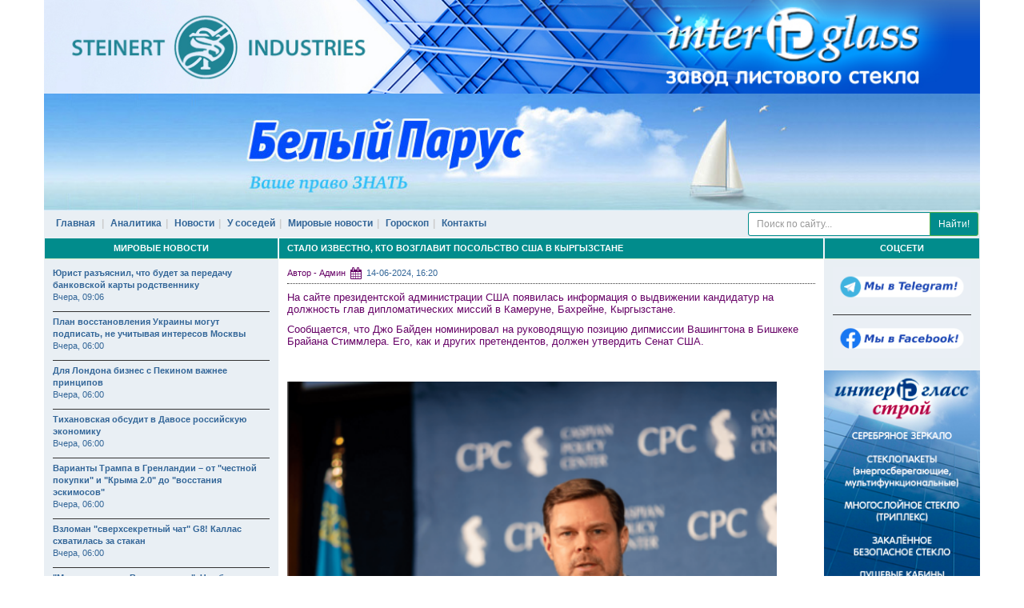

--- FILE ---
content_type: text/html; charset=utf-8
request_url: https://paruskg.info/novosti/212019-%D0%A1%D1%82%D0%B0%D0%BB%D0%BE-%D0%B8%D0%B7%D0%B2%D0%B5%D1%81%D1%82%D0%BD%D0%BE-%D0%BA%D1%82%D0%BE-%D0%B2%D0%BE%D0%B7%D0%B3%D0%BB%D0%B0%D0%B2%D0%B8%D1%82-%D0%BF%D0%BE%D1%81%D0%BE%D0%BB%D1%8C%D1%81%D1%82%D0%B2%D0%BE-%D0%A1%D0%A8%D0%90-%D0%B2-%D0%9A%D1%8B%D1%80%D0%B3%D1%8B%D0%B7%D1%81%D1%82%D0%B0%D0%BD%D0%B5.html
body_size: 13901
content:
<!DOCTYPE html>
<html lang="ru">
 <head>
   <title>Стало известно, кто возглавит посольство США в Кыргызстане » Белый Парус</title>
<meta charset="utf-8">
<meta name="description" content="Лесли Вигери завершает свою миссию в Кыргызстане На сайте президентской администрации США появилась информация о выдвижении кандидатур на должность глав дипломатических миссий в Камеруне, Бахрейне, Кыргызстане. Сообщается, что Джо Байден номинировал на руководящую позицию дипмиссии Вашингтона в">
<meta name="keywords" content="Стиммлер, Кыргызстане, Лесли, Вигери, завершает, миссию, советника, делам, Центральной, посольства, связям, общественностью, работал, степень, сайте, президентской, администрации, появилась, информация, выдвижении">
<meta name="generator" content="DataLife Engine (https://dle-news.ru)">
<link rel="canonical" href="https://paruskg.info/novosti/212019-Стало-известно-кто-возглавит-посольство-США-в-Кыргызстане.html">
<link rel="alternate" type="application/rss+xml" title="Белый Парус RSS" href="https://paruskg.info/rss.xml">
<link rel="preconnect" href="https://paruskg.info/" fetchpriority="high">
<meta property="twitter:title" content="Стало известно, кто возглавит посольство США в Кыргызстане » Белый Парус">
<meta property="twitter:url" content="https://paruskg.info/novosti/212019-Стало-известно-кто-возглавит-посольство-США-в-Кыргызстане.html">
<meta property="twitter:card" content="summary_large_image">
<meta property="twitter:image" content="https://24.kg/thumbnails/22f0f/eb966/334620_w_h500_1718355052_r.png">
<meta property="twitter:description" content="На сайте президентской администрации США появилась информация о выдвижении кандидатур на должность глав дипломатических миссий в Камеруне, Бахрейне, Кыргызстане. Сообщается, что Джо Байден номинировал на руководящую позицию дипмиссии Вашингтона в Бишкеке Брайана Стиммлера. Его, как и других">
<meta property="og:type" content="article">
<meta property="og:site_name" content="Белый Парус">
<meta property="og:title" content="Стало известно, кто возглавит посольство США в Кыргызстане » Белый Парус">
<meta property="og:url" content="https://paruskg.info/novosti/212019-Стало-известно-кто-возглавит-посольство-США-в-Кыргызстане.html">
<meta property="og:image" content="https://24.kg/thumbnails/22f0f/eb966/334620_w_h500_1718355052_r.png">
<meta property="og:description" content="На сайте президентской администрации США появилась информация о выдвижении кандидатур на должность глав дипломатических миссий в Камеруне, Бахрейне, Кыргызстане. Сообщается, что Джо Байден номинировал на руководящую позицию дипмиссии Вашингтона в Бишкеке Брайана Стиммлера. Его, как и других">

<script src="/engine/classes/min/index.php?g=general&amp;v=wyjuw"></script>
<script src="/engine/classes/min/index.php?f=engine/classes/js/jqueryui.js,engine/classes/js/dle_js.js&amp;v=wyjuw" defer></script>
<script type="application/ld+json">{"@context":"https://schema.org","@graph":[{"@type":"BreadcrumbList","@context":"https://schema.org/","itemListElement":[{"@type":"ListItem","position":1,"item":{"@id":"https://paruskg.info/","name":"Белый Парус"}},{"@type":"ListItem","position":2,"item":{"@id":"https://paruskg.info/novosti/","name":"Новости"}},{"@type":"ListItem","position":3,"item":{"@id":"https://paruskg.info/novosti/212019-Стало-известно-кто-возглавит-посольство-США-в-Кыргызстане.html","name":"Стало известно, кто возглавит посольство США в Кыргызстане"}}]}]}</script>
    <meta https-equiv="X-UA-Compatible" content="IE=edge">
    <meta name="viewport" content="width=device-width, initial-scale=1">
    <!-- The above 3 meta tags *must* come first in the head; any other head content must come *after* these tags -->  
    <link rel="icon" href="https://paruskg.info/favicon.ico">  
    <!-- Bootstrap core CSS -->
    <link href="/templates/parus/css/bootstrap.min.css" rel="stylesheet">
    <!-- IE10 viewport hack for Surface/desktop Windows 8 bug -->
    <link href="/templates/parus/css/ie10-viewport-bug-workaround.css" rel="stylesheet">
    <!-- Custom styles for this template -->
    <link href="/templates/parus/css/custom.css" rel="stylesheet">
    <link href="/templates/parus/fonts/css/font-awesome.css" rel="stylesheet" type="text/css">
    <link href="/templates/parus/css/engine.css" type="text/css" rel="stylesheet">
    <!-- Just for debugging purposes. Don't actually copy these 2 lines! -->
    <!--[if lt IE 9]><script src="/templates/parus/js/ie8-responsive-file-warning.js"></script><![endif]-->
    <script src="/templates/parus/js/ie-emulation-modes-warning.js"></script>
	<!-- Global site tag (gtag.js) - Google Analytics -->
	<script async src="https://www.googletagmanager.com/gtag/js?id=UA-108273591-1"></script>
	<script>
	 window.dataLayer = window.dataLayer || [];
	 function gtag(){dataLayer.push(arguments);}
	 gtag('js', new Date());

	 gtag('config', 'UA-108273591-1');
	</script>
	<meta name="yandex-verification" content="7284eb387f8e8301" />
    <!-- Yandex.Metrika counter -->
<script type="text/javascript" >
   (function(m,e,t,r,i,k,a){m[i]=m[i]||function(){(m[i].a=m[i].a||[]).push(arguments)};
   m[i].l=1*new Date();k=e.createElement(t),a=e.getElementsByTagName(t)[0],k.async=1,k.src=r,a.parentNode.insertBefore(k,a)})
   (window, document, "script", "https://mc.yandex.ru/metrika/tag.js", "ym");

   ym(40394725, "init", {
        clickmap:true,
        trackLinks:true,
        accurateTrackBounce:true,
        webvisor:true
   });
</script>
<noscript><div><img src="https://mc.yandex.ru/watch/40394725" style="position:absolute; left:-9999px;" alt="" /></div></noscript>
<!-- /Yandex.Metrika counter -->
    <!-- Rating Mail.ru counter -->
<script type="text/javascript">
var _tmr = window._tmr || (window._tmr = []);
_tmr.push({id: "1405173", type: "pageView", start: (new Date()).getTime()});
(function (d, w, id) {
  if (d.getElementById(id)) return;
  var ts = d.createElement("script"); ts.type = "text/javascript"; ts.async = true; ts.id = id;
  ts.src = "https://top-fwz1.mail.ru/js/code.js";
  var f = function () {var s = d.getElementsByTagName("script")[0]; s.parentNode.insertBefore(ts, s);};
  if (w.opera == "[object Opera]") { d.addEventListener("DOMContentLoaded", f, false); } else { f(); }
})(document, window, "topmailru-code");
</script><noscript><div>
<img src="https://top-fwz1.mail.ru/counter?id=1405173;js=na" style="border:0;position:absolute;left:-9999px;" alt="Top.Mail.Ru" />
</div></noscript>
<!-- //Rating Mail.ru counter -->
	<style type="text/css">
		canvas {
		z-index:-55000; position:absolute; left:0; top:0; width:100%; margin-left:-25px;
		}
  	</style>
 </head>

 <body> 
	<div class="container bgbg">
     <div class="row">
      <div class="col-lg-12">
		<a href="http://www.interglass.kg/ru" target="blank"><img src="/uploads/int_gl.jpg" class="img-responsive" alt="Интергласс" title="Интергласс"></a>
      </div>
     </div>
     <div class="row">
      <div class="col-md-12">
		<a href="/"><img src="/templates/parus/img/header-mod.jpg" class="img-responsive" alt="Белый Парус" title="Белый Парус"></a>
      </div>
     </div>
	<div class="row">
	 <div class="col-md-9 bgbg">
	  <ol class="breadcrumb"><li><a href="/">Главная</a></li>
<li><a href="https://paruskg.info/glavnaya/">Аналитика</a>
	
	</li><li><a href="https://paruskg.info/novosti/">Новости</a>
	
	</li><li><a href="https://paruskg.info/u_sosedey/">У соседей</a>
	
	</li><li><a href="https://paruskg.info/world/">Мировые новости</a>
	
	</li><li><a href="https://paruskg.info/biznes_press/">Гороскоп</a>
	
	</li><li><a href="/index.php?do=feedback&user=3">Контакты</a></li>
</ol>
	 </div>
	 <div class="col-md-3 bgbg">
		<form id="q_search" method="post">
     <div class="input-group input-group-sm">
     <input id="story" class="form-control" name="story" placeholder="Поиск по сайту..." type="search">
      <span class="input-group-btn">
        <button class="btn btn-success" type="submit" title="Найти">Найти!</button>
      </span>
      </div>
    <input type="hidden" name="do" value="search">
	<input type="hidden" name="subaction" value="search">
    </form>
  	<!-- /input-group -->
	</div>
   </div> 
    <!--<nav class="navbar navbar-default navbar-static-top">
      <div class="container">
        <div class="navbar-header">
          <button type="button" class="navbar-toggle collapsed" data-toggle="collapse" data-target="#navbar" aria-expanded="false" aria-controls="navbar">
            <span class="sr-only">Toggle navigation</span>
            <span class="icon-bar"></span>
            <span class="icon-bar"></span>
            <span class="icon-bar"></span>
          </button>
          <a class="navbar-brand" href="#">Project name</a>
        </div>
        <div id="navbar" class="collapse navbar-collapse">
          <ul class="nav navbar-nav">
            <li class="active"><a href="#">Home</a></li>
            <li><a href="#about">About</a></li>
            <li><a href="#contact">Contact</a></li>
          </ul>-->
        <!--</div>
      </div>
    </nav>/.nav-collapse -->
	<div class="row">
	<!--center col-->	
   	<div class="col-md-7 bgwt col-md-push-3">
	
	<div class="panel panel-success">
          <div class="panel-heading text-uppercase cent"><strong>Стало известно, кто возглавит посольство США в Кыргызстане</strong></div>
            <div class="panel-body">
            <div class="adm">Автор - Админ  &nbsp;<i class="fa fa-calendar fa-lg" title="от"></i>&nbsp; <a href="https://paruskg.info/2024/06/14/" >14-06-2024, 16:20</a></div>
            
            <div class="adm articles gor img-responsives"><p>На сайте президентской администрации США появилась информация о выдвижении кандидатур на должность глав дипломатических миссий в Камеруне, Бахрейне, Кыргызстане. </p><p>Сообщается, что Джо Байден номинировал на руководящую позицию дипмиссии Вашингтона в Бишкеке Брайана Стиммлера. Его, как и других претендентов, должен утвердить Сенат США.</p><p style="margin:0px 0px 15px;color:rgb(0,0,0);font-family:'PT Sans';font-size:16px;font-style:normal;font-weight:400;letter-spacing:normal;text-indent:0px;text-transform:none;white-space:normal;word-spacing:0px;background-color:rgb(255,255,255);"><br></p><div style="float:none;margin:7px 0px 15px;width:616.662px;color:rgb(0,0,0);font-family:'PT Sans';font-size:16px;font-style:normal;font-weight:400;letter-spacing:normal;text-indent:0px;text-transform:none;white-space:normal;word-spacing:0px;background-color:rgb(255,255,255);text-align:center;"><a href="https://24.kg/files/media/334/334620.png" style="background-color:transparent;color:rgb(14,87,119);text-decoration:underline;" rel="external noopener"><img src="https://24.kg/thumbnails/22f0f/eb966/334620_w_h500_1718355052_r.png" alt="из интернета" style="border:0px;max-width:100%;" class="fr-fic fr-dii"></a><div style="text-align:left;padding-top:15px;font-size:13px;color:rgb(168,174,181);line-height:1.3em;"><b style="font-weight:700;">Фото из интернета. Брайан Стиммлер</b></div></div><p style="margin:0px 0px 15px;color:rgb(0,0,0);font-family:'PT Sans';font-size:16px;font-style:normal;font-weight:400;letter-spacing:normal;text-indent:0px;text-transform:none;white-space:normal;word-spacing:0px;background-color:rgb(255,255,255);"><br></p><p>В релизе Белого Дома уточняется, что Стиммлер – кадровый дипломат в ранге советника. Он возглавляет управление по делам Центральной Азии в бюро по делам Южной и Центральной Азии Госдепартамента.</p><p>Ранее был заместителем главы посольства США в КР и руководил отделом по связям с общественностью в качестве советника по связям с общественностью посольства США в Болгарии, работал в штате аналогичного отдела в американском диппредставительстве в Туркменистане.</p><p>Брайан Стиммлер был пресс-атташе в посольстве США в Белграде (Сербия), сотрудником управления высокого представителя в Сараево (Босния и Герцеговина), работал в Токио (Япония) и Вашингтоне.</p><p>Имеет степень бакалавра в Университете Бригама Янга и PhD (докторская степень. – Прим. 24.kg)  Принстонского университета.</p><p>Брайан Стиммлер свободно говорит на русском, болгарском и сербско-хорватском языках.</p><p>Уточняется, что посол США Лесли Вигери завершает свою миссию в Кыргызстане. </p><br><br></div>
            <a id="dle-comm-link" href="https://paruskg.info/novosti/212019-Стало-известно-кто-возглавит-посольство-США-в-Кыргызстане.html#comment"><i class="fa fa-comments-o fa-lg" title="Комментариев"></i>: 0</a> <!--|  
            <i class="fa fa-eye" aria-hidden="true" title="Просмотров: 1 190"></i>: 1 190  --> 
             <br><br>
            </div>
        </div>
        
<div class="comments ignore-select">
	<div class="box">
		
		<div class="com_list">
			
<div id="dle-ajax-comments"></div>

		</div>
	</div>
	<!--dlenavigationcomments-->
	<div class="box">
		<form  method="post" name="dle-comments-form" id="dle-comments-form" ><div id="addcomment" class="addcomment">
	
		<h3>Оставить комментарий</h3>
		<h5>ПРАВИЛА КОММЕНТИРОВАНИЯ:</h5>
        <p>
            1) Не употребляйте ненормативную лексику.<br>
            2) Не оскорбляйте автора статьи или авторов комментариев.<br>
            3) Не размещайте в поле комментария статьи других авторов или ссылки на них.<br>
            4) Комментируя статью, не отклоняйтесь от ее тематики, не вступайте в перепалку с собеседниками.<br>
            5) Не размещайте в комментариях политический или личностный пиар, а так же рекламную информацию.<br>
            6) Не допускайте в комментариях разжигания межнациональной и межрегиональной розни.<br>
            7) Не оскорбляйте высших должностных лиц государства.<br>
            8) Не размещайте призывов к свержению строя или к иным противоправным действиям.
        </p>
    
    	<p>
            ПРИМЕЧАНИЯ:<br>
            - Авторы публикаций не вступают в переписку с комментаторами и не обсуждают собственные с материалы.<br>
            - Редакция не несет ответственности за содержание комментариев.
    	</p>
    
        <p>
        	АДМИНИСТРАЦИЯ САЙТА ПРЕДУПРЕЖДАЕТ – категорически запрещено обсуждать в комментариях политику редакции или действия модератора, а так же распространять личные сведения о сотрудниках редакции и владельцах сайта.
        </p>
    
    	<p style="border-top: 1px #333 dotted;border-bottom: 1px #333 dotted;">
    		В случае нарушения какого-либо правила комментарий удаляется.<br>
            При злостных и повторяющихся, намеренных нарушениях доступ к размещению комментариев блокируется.
        </p>
    
		<div class="form-horizontal">
		
		
		<div class="form-group">
         <label for="inputname" class="col-sm-2 control-label">Ваше имя*</label>
           <div class="col-sm-10">
            <input placeholder="Ваше имя" type="text" name="name" id="name" class="form-control" required>
           </div>

         </div>
		<div class="form-group invisible">
         <label for="inputname" class="col-sm-2 control-label">Ваш e-mail*</label>
           <div class="col-sm-10">
            <input placeholder="Например: 123@mail.ru" type="hidden" value="123@mailmailmail.ru" type="email" name="mail" id="mail" class="form-control">
           </div>

         </div>
		
		<div class="form-group">
         <div class="col-sm-12">
          <div class="bb-editor"><textarea name="comments" id="comments" cols="70" rows="10"></textarea></div>
         </div>
        </div>
		    
		
			<div class="form-group">
         <div class="col-sm-12">
         <div class="g-recaptcha" data-sitekey="6LcLKiIUAAAAAEikQODNjWBWG1fRqBs8K6_XJCaJ" data-theme="light" data-language="ru"></div><script src="https://www.google.com/recaptcha/api.js?hl=ru" async defer></script>
         </div>
        </div>
		
		
		
			
		
		
		<div class="form-group">
		
			
		</div>
		<div class="form-group"><button class="btn btn-success" type="submit" name="submit" title="Отправить комментарий"><b>Отправить комментарий</b></button></div>
	</div>
</div>
		<input type="hidden" name="subaction" value="addcomment">
		<input type="hidden" name="post_id" id="post_id" value="212019"><input type="hidden" name="user_hash" value="ec0353047e7bbcff7c50893195e660e3355e2a0f"></form>
	</div>
</div>	
  	</div>
   	<!--center col end-->
		<div class="col-md-3 bgbg col-md-pull-7">
        <!--mir-->
        <div class="panel panel-success">
          <div class="panel-heading text-center text-uppercase"><strong>Мировые новости</strong></div>
            <div class="panel-body">
             <a href="https://paruskg.info/world/226520-юрист-разъяснил-что-будет-за-передачу-банковской-карты-родственнику.html" class="" title="Юрист разъяснил, что будет за передачу банковской карты родственнику"><strong>Юрист разъяснил, что будет за передачу банковской карты родственнику</strong></a><br>
<a href="https://paruskg.info/2026/01/21/" >Вчера, 09:06</a>
             <hr><a href="https://paruskg.info/world/226517-план-восстановления-украины-могут-подписать-не-учитывая-интересов-москвы.html" class="" title="План восстановления Украины могут подписать, не учитывая интересов Москвы"><strong>План восстановления Украины могут подписать, не учитывая интересов Москвы</strong></a><br>
<a href="https://paruskg.info/2026/01/21/" >Вчера, 06:00</a>
             <hr><a href="https://paruskg.info/world/226519-для-лондона-бизнес-с-пекином-важнее-принципов.html" class="" title="Для Лондона бизнес с Пекином важнее принципов"><strong>Для Лондона бизнес с Пекином важнее принципов</strong></a><br>
<a href="https://paruskg.info/2026/01/21/" >Вчера, 06:00</a>
             <hr><a href="https://paruskg.info/world/226518-тихановская-обсудит-в-давосе-российскую-экономику.html" class="" title="Тихановская обсудит в Давосе российскую экономику"><strong>Тихановская обсудит в Давосе российскую экономику</strong></a><br>
<a href="https://paruskg.info/2026/01/21/" >Вчера, 06:00</a>
             <hr><a href="https://paruskg.info/world/226508-варианты-трампа-в-гренландии-–-от-честной-покупки-и-крыма-20-до-восстания-эскимосов.html" class="" title="Варианты Трампа в Гренландии – от &quot;честной покупки&quot; и &quot;Крыма 2.0&quot; до &quot;восстания эскимосов&quot;"><strong>Варианты Трампа в Гренландии – от &quot;честной покупки&quot; и &quot;Крыма 2.0&quot; до &quot;восстания эскимосов&quot;</strong></a><br>
<a href="https://paruskg.info/2026/01/21/" >Вчера, 06:00</a>
             <hr><a href="https://paruskg.info/world/226502-взломан-сверхсекретный-чат-g8-каллас-схватилась-за-стакан.html" class="" title="Взломан &quot;сверхсекретный чат&quot; G8! Каллас схватилась за стакан"><strong>Взломан &quot;сверхсекретный чат&quot; G8! Каллас схватилась за стакан</strong></a><br>
<a href="https://paruskg.info/2026/01/21/" >Вчера, 06:00</a>
             <hr><a href="https://paruskg.info/world/226501-мы-их-сломаем-весь-мир-наш-что-будет-с-россией.html" class="" title="&quot;Мы их сломаем. Весь мир наш&quot;. Что будет с Россией?"><strong>&quot;Мы их сломаем. Весь мир наш&quot;. Что будет с Россией?</strong></a><br>
<a href="https://paruskg.info/2026/01/21/" >Вчера, 06:00</a>
             <hr><a href="https://paruskg.info/world/226511-начавшаяся-на-земле-магнитная-буря-достигла-уровня-g47.html" class="" title="Начавшаяся на Земле магнитная буря достигла уровня G4.7"><strong>Начавшаяся на Земле магнитная буря достигла уровня G4.7</strong></a><br>
<a href="https://paruskg.info/2026/01/20/" >20-01-2026, 11:40</a>
             <hr><a href="https://paruskg.info/world/226509-politico-трамп-избегает-встречи-с-зеленским-на-полях-форума-в-давосе.html" class="" title="Politico: Трамп избегает встречи с Зеленским на полях форума в Давосе"><strong>Politico: Трамп избегает встречи с Зеленским на полях форума в Давосе</strong></a><br>
<a href="https://paruskg.info/2026/01/20/" >20-01-2026, 09:16</a>
             <hr><a href="https://paruskg.info/world/226507-валюты-больше-не-будет-доллар-начал-обвальное-падение.html" class="" title="&quot;Валюты больше не будет&quot;. Доллар начал обвальное падение"><strong>&quot;Валюты больше не будет&quot;. Доллар начал обвальное падение</strong></a><br>
<a href="https://paruskg.info/2026/01/20/" >20-01-2026, 09:08</a>
             <hr><a href="https://paruskg.info/world/226506-владимира-путина-пригласили-войти-в-«совет-мира»-по-ситуации-в-газе.html" class="" title="Владимира Путина пригласили войти в «Совет мира» по ситуации в Газе"><strong>Владимира Путина пригласили войти в «Совет мира» по ситуации в Газе</strong></a><br>
<a href="https://paruskg.info/2026/01/20/" >20-01-2026, 08:56</a>
             <hr><a href="https://paruskg.info/world/226493-почему-планы-сша-по-гренландии-больше-всего-пугают-прибалтику.html" class="" title="Почему планы США по Гренландии больше всего пугают Прибалтику"><strong>Почему планы США по Гренландии больше всего пугают Прибалтику</strong></a><br>
<a href="https://paruskg.info/2026/01/20/" >20-01-2026, 06:00</a>
             <hr><a href="https://paruskg.info/world/226490-подействуют-ли-гренландские-слезы-на-трампа.html" class="" title="Подействуют ли гренландские слезы на Трампа"><strong>Подействуют ли гренландские слезы на Трампа</strong></a><br>
<a href="https://paruskg.info/2026/01/20/" >20-01-2026, 06:00</a>
             <hr><a href="https://paruskg.info/world/226499-финляндия-тайно-разместит-ядерные-базы-нато-под-прицелом-–-петербург-и-мурманск.html" class="" title="Финляндия тайно разместит ядерные базы НАТО: Под прицелом – Петербург и Мурманск"><strong>Финляндия тайно разместит ядерные базы НАТО: Под прицелом – Петербург и Мурманск</strong></a><br>
<a href="https://paruskg.info/2026/01/20/" >20-01-2026, 06:00</a>
             <hr><a href="https://paruskg.info/world/226489-в-китае-призывают-арестовать-руководство-тайваня.html" class="" title="В Китае призывают арестовать руководство Тайваня"><strong>В Китае призывают арестовать руководство Тайваня</strong></a><br>
<a href="https://paruskg.info/2026/01/20/" >20-01-2026, 06:00</a>
             <hr><a href="https://paruskg.info/world/226498-«рассвет»-накроет-россию-спутниковым-интернетом.html" class="" title="«Рассвет» накроет Россию спутниковым интернетом"><strong>«Рассвет» накроет Россию спутниковым интернетом</strong></a><br>
<a href="https://paruskg.info/2026/01/20/" >20-01-2026, 06:00</a>
             <hr>
            </div>
        </div>
        <!--mir end-->
		<!--kg news-->
        <div class="panel panel-success">
          <div class="panel-heading text-center text-uppercase"><strong>Кыргызстан</strong></div>
            <div class="panel-body">
             <a href="https://paruskg.info/novosti/226533-депутат-предлагает-запретить-в-кыргызстане-продажу-алкоголя-в-ночные-часы.html" class="" title="Депутат предлагает запретить в Кыргызстане продажу алкоголя в ночные часы"><strong>Депутат предлагает запретить в Кыргызстане продажу алкоголя в ночные часы</strong></a><br>
<a href="https://paruskg.info/2026/01/21/" >Вчера, 17:17</a>
             <hr><a href="https://paruskg.info/novosti/226531-за-повышение-стоимости-парковки-в-центральной-части-бишкека-выступил-мэр.html" class="" title="За повышение стоимости парковки в центральной части Бишкека выступил мэр"><strong>За повышение стоимости парковки в центральной части Бишкека выступил мэр</strong></a><br>
<a href="https://paruskg.info/2026/01/21/" >Вчера, 13:03</a>
             <hr><a href="https://paruskg.info/novosti/226530-нурдан-орунтаев-объяснил-почему-сотрудники-минстроя-получают-до-500-тысяч-сомов.html" class="" title="Нурдан Орунтаев объяснил, почему сотрудники Минстроя получают до 500 тысяч сомов"><strong>Нурдан Орунтаев объяснил, почему сотрудники Минстроя получают до 500 тысяч сомов</strong></a><br>
<a href="https://paruskg.info/2026/01/21/" >Вчера, 13:01</a>
             <hr><a href="https://paruskg.info/novosti/226529-бывшего-полпреда-президента-в-чуйской-области-судят-за-многоженство.html" class="" title="Бывшего полпреда президента в Чуйской области судят за многоженство"><strong>Бывшего полпреда президента в Чуйской области судят за многоженство</strong></a><br>
<a href="https://paruskg.info/2026/01/21/" >Вчера, 12:58</a>
             <hr><a href="https://paruskg.info/novosti/226528-здание-кинотеатра-«чатыр-куль»-передадут-в-муниципальную-собственность-бишкека.html" class="" title="Здание кинотеатра «Чатыр-Куль» передадут в муниципальную собственность Бишкека"><strong>Здание кинотеатра «Чатыр-Куль» передадут в муниципальную собственность Бишкека</strong></a><br>
<a href="https://paruskg.info/2026/01/21/" >Вчера, 09:35</a>
             <hr><a href="https://paruskg.info/novosti/226527-жители-дмитриевки-против-переименования-села.html" class="" title="Жители Дмитриевки против переименования села"><strong>Жители Дмитриевки против переименования села</strong></a><br>
<a href="https://paruskg.info/2026/01/21/" >Вчера, 09:33</a>
             <hr><a href="https://paruskg.info/novosti/226526-продавцы-орто-сайского-рынка-просят-урегулировать-цены-на-мясо-у-оптовиков.html" class="" title="Продавцы Орто-Сайского рынка просят урегулировать цены на мясо у оптовиков"><strong>Продавцы Орто-Сайского рынка просят урегулировать цены на мясо у оптовиков</strong></a><br>
<a href="https://paruskg.info/2026/01/21/" >Вчера, 09:31</a>
             <hr><a href="https://paruskg.info/novosti/226525-кыргызстан-занял-117-ю-строчку-в-мировом-рейтинге-внедрения-ии.html" class="" title="Кыргызстан занял 117-ю строчку в мировом рейтинге внедрения ИИ"><strong>Кыргызстан занял 117-ю строчку в мировом рейтинге внедрения ИИ</strong></a><br>
<a href="https://paruskg.info/2026/01/21/" >Вчера, 09:30</a>
             <hr><a href="https://paruskg.info/novosti/226524-детям-из-россии-до-14-лет-нужен-загранпаспорт-чтобы-въехать-в-кыргызстан.html" class="" title="Детям из России до 14 лет нужен загранпаспорт, чтобы въехать в Кыргызстан"><strong>Детям из России до 14 лет нужен загранпаспорт, чтобы въехать в Кыргызстан</strong></a><br>
<a href="https://paruskg.info/2026/01/21/" >Вчера, 09:28</a>
             <hr><a href="https://paruskg.info/novosti/226514-требования-к-знанию-кыргызского-языка-для-государственных-служащих-ужесточили.html" class="" title="Требования к знанию кыргызского языка для государственных служащих ужесточили"><strong>Требования к знанию кыргызского языка для государственных служащих ужесточили</strong></a><br>
<a href="https://paruskg.info/2026/01/20/" >20-01-2026, 18:02</a>
             <hr><a href="https://paruskg.info/novosti/226513-генпрокуратура-законопроект-мвд-о-рецидиве-противоречит-конституции.html" class="" title="Генпрокуратура: Законопроект МВД о рецидиве противоречит Конституции"><strong>Генпрокуратура: Законопроект МВД о рецидиве противоречит Конституции</strong></a><br>
<a href="https://paruskg.info/2026/01/20/" >20-01-2026, 17:59</a>
             <hr><a href="https://paruskg.info/novosti/226512-бесплатная-замена-бессрочных-водительских-прав-продлена-на-неопределенный-период.html" class="" title="Бесплатная замена бессрочных водительских прав продлена на неопределенный период"><strong>Бесплатная замена бессрочных водительских прав продлена на неопределенный период</strong></a><br>
<a href="https://paruskg.info/2026/01/20/" >20-01-2026, 17:57</a>
             <hr><a href="https://paruskg.info/novosti/226510-в-бишкеке-начнут-реконструкцию-дворца-спорта.html" class="" title="В Бишкеке начнут реконструкцию Дворца спорта"><strong>В Бишкеке начнут реконструкцию Дворца спорта</strong></a><br>
<a href="https://paruskg.info/2026/01/20/" >20-01-2026, 10:35</a>
             <hr><a href="https://paruskg.info/novosti/226505-в-кыргызстане-неплательщиков-алиментов-начнут-сажать.html" class="" title="В Кыргызстане неплательщиков алиментов начнут сажать"><strong>В Кыргызстане неплательщиков алиментов начнут сажать</strong></a><br>
<a href="https://paruskg.info/2026/01/20/" >20-01-2026, 08:54</a>
             <hr><a href="https://paruskg.info/novosti/226504-садыр-жапаров-рассказал-почему-нужно-поменять-водительские-удостоверения.html" class="" title="Садыр Жапаров рассказал, почему нужно поменять водительские удостоверения"><strong>Садыр Жапаров рассказал, почему нужно поменять водительские удостоверения</strong></a><br>
<a href="https://paruskg.info/2026/01/20/" >20-01-2026, 08:52</a>
             <hr><a href="https://paruskg.info/novosti/226482-глава-нан-кр-прокомментировал-строительство-футбольных-полей-в-ботаническом-саду.html" class="" title="Глава НАН КР прокомментировал строительство футбольных полей в Ботаническом саду"><strong>Глава НАН КР прокомментировал строительство футбольных полей в Ботаническом саду</strong></a><br>
<a href="https://paruskg.info/2026/01/18/" >18-01-2026, 08:49</a>
             <hr><a href="https://paruskg.info/novosti/226479-планируется-строительство-альтернативной-дороги-к-аэропорту-«манас».html" class="" title="Планируется строительство альтернативной дороги к аэропорту «Манас»"><strong>Планируется строительство альтернативной дороги к аэропорту «Манас»</strong></a><br>
<a href="https://paruskg.info/2026/01/18/" >18-01-2026, 08:44</a>
             <hr><a href="https://paruskg.info/novosti/226462-упрощены-правила-оформления-паспортов-и-регистрации-граждан.html" class="" title="Упрощены правила оформления паспортов и регистрации граждан"><strong>Упрощены правила оформления паспортов и регистрации граждан</strong></a><br>
<a href="https://paruskg.info/2026/01/17/" >17-01-2026, 13:33</a>
             <hr><a href="https://paruskg.info/novosti/226461-власти-предлагают-ввести-жесткие-ограничения-на-тои-и-поминки.html" class="" title="Власти предлагают ввести жесткие ограничения на тои и поминки"><strong>Власти предлагают ввести жесткие ограничения на тои и поминки</strong></a><br>
<a href="https://paruskg.info/2026/01/17/" >17-01-2026, 10:30</a>
             <hr><a href="https://paruskg.info/novosti/226456-в-кыргызстане-предлагают-разрешить-конфискацию-имущества-до-приговора-суда.html" class="" title="В Кыргызстане предлагают разрешить конфискацию имущества до приговора суда"><strong>В Кыргызстане предлагают разрешить конфискацию имущества до приговора суда</strong></a><br>
<a href="https://paruskg.info/2026/01/16/" >16-01-2026, 13:45</a>
             <hr>
            </div>
        </div>
        <!--kg news end-->
        <div class="img-responsives"></div> 	
 	    <!--kz, uz news-->
        <div class="panel panel-success">
          <div class="panel-heading text-center text-uppercase"><strong>Казахстан, Узбекистан</strong></div>
            <div class="panel-body">
              <a href="https://paruskg.info/u_sosedey/226532-токаев-по-приглашению-трампа-отправится-в-давос-для-подписания-устава-совета-мира.html" class="" title="Токаев по приглашению Трампа отправится в Давос для подписания устава Совета мира"><strong>Токаев по приглашению Трампа отправится в Давос для подписания устава Совета мира</strong></a><br>
<a href="https://paruskg.info/2026/01/21/" >Вчера, 13:06</a>
             <hr><a href="https://paruskg.info/u_sosedey/226521-курултай-в-казахстане-как-токаев-держит-карты-при-себе-данияр-ашимбаев.html" class="" title="Курултай в Казахстане. Как Токаев держит карты при себе, - Данияр Ашимбаев"><strong>Курултай в Казахстане. Как Токаев держит карты при себе, - Данияр Ашимбаев</strong></a><br>
<a href="https://paruskg.info/2026/01/21/" >Вчера, 09:13</a>
             <hr><a href="https://paruskg.info/u_sosedey/226516-в-казахстане-будет-введена-должность-вице-президента.html" class="" title="В Казахстане будет введена должность вице-президента"><strong>В Казахстане будет введена должность вице-президента</strong></a><br>
<a href="https://paruskg.info/2026/01/20/" >20-01-2026, 18:05</a>
             <hr><a href="https://paruskg.info/u_sosedey/226515-токаев-предложил-переименовать-парламент-казахстана.html" class="" title="Токаев предложил переименовать парламент Казахстана"><strong>Токаев предложил переименовать парламент Казахстана</strong></a><br>
<a href="https://paruskg.info/2026/01/20/" >20-01-2026, 18:04</a>
             <hr><a href="https://paruskg.info/u_sosedey/226503-шавкат-мирзиеев-принял-приглашение-трампа-стать-соучредителем-«совета-мира».html" class="" title="Шавкат Мирзиеев принял приглашение Трампа стать соучредителем «Совета мира»"><strong>Шавкат Мирзиеев принял приглашение Трампа стать соучредителем «Совета мира»</strong></a><br>
<a href="https://paruskg.info/2026/01/20/" >20-01-2026, 08:49</a>
             <hr><a href="https://paruskg.info/u_sosedey/226486-эрдоган-представил-видение-тюркского-мира.html" class="" title="Эрдоган представил &quot;Видение тюркского мира&quot;"><strong>Эрдоган представил &quot;Видение тюркского мира&quot;</strong></a><br>
<a href="https://paruskg.info/2026/01/20/" >20-01-2026, 06:00</a>
             <hr><a href="https://paruskg.info/u_sosedey/226487-узбекистан-создает-цифровой-щит-на-своих-рубежах.html" class="" title="Узбекистан создает &quot;цифровой щит&quot; на своих рубежах"><strong>Узбекистан создает &quot;цифровой щит&quot; на своих рубежах</strong></a><br>
<a href="https://paruskg.info/2026/01/20/" >20-01-2026, 06:00</a>
             <hr><a href="https://paruskg.info/u_sosedey/226485-туркменистан-признан-самой-трезвой-страной-на-постсоветском-пространстве.html" class="" title="Туркменистан признан самой трезвой страной на постсоветском пространстве"><strong>Туркменистан признан самой трезвой страной на постсоветском пространстве</strong></a><br>
<a href="https://paruskg.info/2026/01/19/" >19-01-2026, 06:00</a>
             <hr><a href="https://paruskg.info/u_sosedey/226480-в-узбекистане-озвучили-три-главных-риска-для-безопасности-страны.html" class="" title="В Узбекистане озвучили три главных риска для безопасности страны"><strong>В Узбекистане озвучили три главных риска для безопасности страны</strong></a><br>
<a href="https://paruskg.info/2026/01/19/" >19-01-2026, 06:00</a>
             <hr><a href="https://paruskg.info/u_sosedey/226458-опасен-ли-roblox-для-детей-депутат-обратилась-к-правительству-казахстана.html" class="" title="Опасен ли Roblox для детей: депутат обратилась к правительству Казахстана"><strong>Опасен ли Roblox для детей: депутат обратилась к правительству Казахстана</strong></a><br>
<a href="https://paruskg.info/2026/01/19/" >19-01-2026, 06:00</a>
             <hr><a href="https://paruskg.info/u_sosedey/226484-оппозиция-обсуждает-похищение-трампом-туркменских-аркадагов-вместе-с-газом.html" class="" title="Оппозиция обсуждает похищение Трампом туркменских Аркадагов вместе с газом"><strong>Оппозиция обсуждает похищение Трампом туркменских Аркадагов вместе с газом</strong></a><br>
<a href="https://paruskg.info/2026/01/18/" >18-01-2026, 08:55</a>
             <hr><a href="https://paruskg.info/u_sosedey/226460-в-госдуме-не-поддержали-ограничения-на-денежные-переводы-мигрантов-за-рубеж.html" class="" title="В Госдуме не поддержали ограничения на денежные переводы мигрантов за рубеж"><strong>В Госдуме не поддержали ограничения на денежные переводы мигрантов за рубеж</strong></a><br>
<a href="https://paruskg.info/2026/01/17/" >17-01-2026, 10:28</a>
             <hr>
            </div>
        </div>
        <!--kz, uz news end-->
        <div class="text-center"></div></div>
   		<!--right col-->
   		<div class="col-md-2 bgbg">
            <div class="panel panel-success">
				 <div class="panel-heading text-center text-uppercase"><strong>Соцсети</strong></div>
 				<div class="panel-body text-left"><div class="img-responsives"><a href="https://t.me/+agXthbSjXutkZDIy" target="blank"><img src="/uploads/banner_telegram.png" alt="Белый Парус в Telegram" title="Белый Парус в Telegram"></a>
<hr>
<a href="https://www.facebook.com/belyiparus/" target="blank"><img src="/uploads/banner_facebbok.png" alt="Белый Парус на Facebook" title="Белый Парус на Facebook"></a></div></div>
			</div>
   		<div class="img-responsives"><a href="https://www.ig-stroy.com" target="blank"><img src="/uploads/igs3.jpg" alt="Интергласс-Строй" title="Интергласс-Строй"></a></div>
   		<div class="panel panel-success">
          <div class="panel-heading text-center text-uppercase"><strong>Гороскоп</strong></div>
            <div class="panel-body text-left"><p><img src="/templates/parus/img/horo.jpg" width="70px" class="gor">Гороскоп на неделю, с 19 по 25 января 2026 года. Какие события наиболее вероятны в ближайшие дни? К чему вам стоит подготовиться? Чего избегать, к чему стремиться? Ответы на эти вопросы вы найдете в еженедельном<br><br><a href="https://paruskg.info/biznes_press/40-40.html"><strong>Подробнее &raquo;</strong></a></p>
             <hr>
            </div>
        </div>
   		<div class="img-responsives"><a href="https://texnoinvest.uz" target="blank"><img src="/templates/parus/img/tehno_3.gif" alt="Tehnoinvest" title="Tehnoinvest"></a></div>
   		<div class="panel panel-success">
          <div class="panel-heading text-center text-uppercase"><strong>Курс валют НБКР</strong></div>
            <div class="panel-body text-center">
                          <table class="table table-striped table-condensed">
                <tbody>
				                        <tr>
                            <td colspan="2" style="border-top: none;">На 22.01.2026</td>
                        </tr>
						                    <tr>
                        <td>USD</td>
                        <td>87,4500</td>
                    </tr>
				                    <tr>
                        <td>EUR</td>
                        <td>102,3996</td>
                    </tr>
				                    <tr>
                        <td>CNY</td>
                        <td>12,5579</td>
                    </tr>
				                    <tr>
                        <td>KZT</td>
                        <td>0,1726</td>
                    </tr>
				                    <tr>
                        <td>RUB</td>
                        <td>1,1244</td>
                    </tr>
				                </tbody>
            </table>
			 
             <hr>   
            </div>
        </div> 
   	</div>
    <!--right col end-->	
    </div>
     <div class="row">
      <div class="col-lg-12 footer text-center">
          <h5 class="text-mutt"><strong>© 2009 &#8212; <span id="copyrightDate">2009</span> Интернет газета «Белый Парус»</strong></h5>
         </div>
	 </div>
    </div>
    <!-- /.container -->
	<script>
<!--
var dle_root       = '/';
var dle_admin      = '';
var dle_login_hash = 'ec0353047e7bbcff7c50893195e660e3355e2a0f';
var dle_group      = 5;
var dle_link_type  = 1;
var dle_skin       = 'parus';
var dle_wysiwyg    = 0;
var dle_min_search = '4';
var dle_act_lang   = ["Подтвердить", "Отмена", "Вставить", "Отмена", "Сохранить", "Удалить", "Загрузка. Пожалуйста, подождите..."];
var menu_short     = 'Быстрое редактирование';
var menu_full      = 'Полное редактирование';
var menu_profile   = 'Просмотр профиля';
var menu_send      = 'Отправить сообщение';
var menu_uedit     = 'Админцентр';
var dle_info       = 'Информация';
var dle_confirm    = 'Подтверждение';
var dle_prompt     = 'Ввод информации';
var dle_req_field  = ["Заполните поле с именем", "Заполните поле с сообщением", "Заполните поле с темой сообщения"];
var dle_del_agree  = 'Вы действительно хотите удалить? Данное действие невозможно будет отменить';
var dle_spam_agree = 'Вы действительно хотите отметить пользователя как спамера? Это приведёт к удалению всех его комментариев';
var dle_c_title    = 'Отправка жалобы';
var dle_complaint  = 'Укажите текст Вашей жалобы для администрации:';
var dle_mail       = 'Ваш e-mail:';
var dle_big_text   = 'Выделен слишком большой участок текста.';
var dle_orfo_title = 'Укажите комментарий для администрации к найденной ошибке на странице:';
var dle_p_send     = 'Отправить';
var dle_p_send_ok  = 'Уведомление успешно отправлено';
var dle_save_ok    = 'Изменения успешно сохранены. Обновить страницу?';
var dle_reply_title= 'Ответ на комментарий';
var dle_tree_comm  = '0';
var dle_del_news   = 'Удалить статью';
var dle_sub_agree  = 'Вы действительно хотите подписаться на комментарии к данной публикации?';
var dle_unsub_agree  = 'Вы действительно хотите отписаться от комментариев к данной публикации?';
var dle_captcha_type  = '1';
var dle_share_interesting  = ["Поделиться ссылкой на выделенный текст", "Twitter", "Facebook", "Вконтакте", "Прямая ссылка:", "Нажмите правой клавишей мыши и выберите «Копировать ссылку»"];
var DLEPlayerLang     = {prev: 'Предыдущий',next: 'Следующий',play: 'Воспроизвести',pause: 'Пауза',mute: 'Выключить звук', unmute: 'Включить звук', settings: 'Настройки', enterFullscreen: 'На полный экран', exitFullscreen: 'Выключить полноэкранный режим', speed: 'Скорость', normal: 'Обычная', quality: 'Качество', pip: 'Режим PiP'};
var DLEGalleryLang    = {CLOSE: 'Закрыть (Esc)', NEXT: 'Следующее изображение', PREV: 'Предыдущее изображение', ERROR: 'Внимание! Обнаружена ошибка', IMAGE_ERROR: 'Не удалось загрузить изображение', TOGGLE_SLIDESHOW: 'Просмотр слайдшоу',TOGGLE_FULLSCREEN: 'Полноэкранный режим', TOGGLE_THUMBS: 'Включить / Выключить уменьшенные копии', ITERATEZOOM: 'Увеличить / Уменьшить', DOWNLOAD: 'Скачать изображение' };
var DLEGalleryMode    = 1;
var DLELazyMode       = 0;
var allow_dle_delete_news   = false;
var dle_search_delay   = false;
var dle_search_value   = '';
jQuery(function($){
					setTimeout(function() {
						$.get(dle_root + "engine/ajax/controller.php?mod=adminfunction", { 'id': '212019', action: 'newsread', user_hash: dle_login_hash });
					}, 5000);
				$('#dle-comments-form').submit(function() {
					if( $('#comments-image-uploader').data('files') == 'selected' ) {
						$('#comments-image-uploader').plupload('start');
					} else {
						doAddComments();
					}
					return false;
				});
FastSearch();
});
//-->
</script>
    <!-- Bootstrap core JavaScript
    ================================================== -->
    <!-- Placed at the end of the document so the pages load faster -->
    <!--<script src="https://ajax.googleapis.com/ajax/libs/jquery/1.12.4/jquery.min.js"></script>
    <script>window.jQuery || document.write('<script src="/templates/parus/js/vendor/jquery.min.js"><\/script>')</script>-->
    <script src="/templates/parus/js/bootstrap.min.js"></script>
    <!-- IE10 viewport hack for Surface/desktop Windows 8 bug -->
    <script src="/templates/parus/js/ie10-viewport-bug-workaround.js"></script>
    <script type="text/javascript" src="/templates/parus/js/lib.js?ver=1.0"></script>
    <!-- Snowflakes for New year 
    <script type="text/javascript" src="/templates/parus/js/snowflakes.js"></script>
	-->
 </body>
</html>

<!-- DataLife Engine Copyright SoftNews Media Group (https://dle-news.ru) -->


--- FILE ---
content_type: text/html; charset=utf-8
request_url: https://www.google.com/recaptcha/api2/anchor?ar=1&k=6LcLKiIUAAAAAEikQODNjWBWG1fRqBs8K6_XJCaJ&co=aHR0cHM6Ly9wYXJ1c2tnLmluZm86NDQz&hl=ru&v=PoyoqOPhxBO7pBk68S4YbpHZ&theme=light&size=normal&anchor-ms=20000&execute-ms=30000&cb=ottykk2tikjv
body_size: 49334
content:
<!DOCTYPE HTML><html dir="ltr" lang="ru"><head><meta http-equiv="Content-Type" content="text/html; charset=UTF-8">
<meta http-equiv="X-UA-Compatible" content="IE=edge">
<title>reCAPTCHA</title>
<style type="text/css">
/* cyrillic-ext */
@font-face {
  font-family: 'Roboto';
  font-style: normal;
  font-weight: 400;
  font-stretch: 100%;
  src: url(//fonts.gstatic.com/s/roboto/v48/KFO7CnqEu92Fr1ME7kSn66aGLdTylUAMa3GUBHMdazTgWw.woff2) format('woff2');
  unicode-range: U+0460-052F, U+1C80-1C8A, U+20B4, U+2DE0-2DFF, U+A640-A69F, U+FE2E-FE2F;
}
/* cyrillic */
@font-face {
  font-family: 'Roboto';
  font-style: normal;
  font-weight: 400;
  font-stretch: 100%;
  src: url(//fonts.gstatic.com/s/roboto/v48/KFO7CnqEu92Fr1ME7kSn66aGLdTylUAMa3iUBHMdazTgWw.woff2) format('woff2');
  unicode-range: U+0301, U+0400-045F, U+0490-0491, U+04B0-04B1, U+2116;
}
/* greek-ext */
@font-face {
  font-family: 'Roboto';
  font-style: normal;
  font-weight: 400;
  font-stretch: 100%;
  src: url(//fonts.gstatic.com/s/roboto/v48/KFO7CnqEu92Fr1ME7kSn66aGLdTylUAMa3CUBHMdazTgWw.woff2) format('woff2');
  unicode-range: U+1F00-1FFF;
}
/* greek */
@font-face {
  font-family: 'Roboto';
  font-style: normal;
  font-weight: 400;
  font-stretch: 100%;
  src: url(//fonts.gstatic.com/s/roboto/v48/KFO7CnqEu92Fr1ME7kSn66aGLdTylUAMa3-UBHMdazTgWw.woff2) format('woff2');
  unicode-range: U+0370-0377, U+037A-037F, U+0384-038A, U+038C, U+038E-03A1, U+03A3-03FF;
}
/* math */
@font-face {
  font-family: 'Roboto';
  font-style: normal;
  font-weight: 400;
  font-stretch: 100%;
  src: url(//fonts.gstatic.com/s/roboto/v48/KFO7CnqEu92Fr1ME7kSn66aGLdTylUAMawCUBHMdazTgWw.woff2) format('woff2');
  unicode-range: U+0302-0303, U+0305, U+0307-0308, U+0310, U+0312, U+0315, U+031A, U+0326-0327, U+032C, U+032F-0330, U+0332-0333, U+0338, U+033A, U+0346, U+034D, U+0391-03A1, U+03A3-03A9, U+03B1-03C9, U+03D1, U+03D5-03D6, U+03F0-03F1, U+03F4-03F5, U+2016-2017, U+2034-2038, U+203C, U+2040, U+2043, U+2047, U+2050, U+2057, U+205F, U+2070-2071, U+2074-208E, U+2090-209C, U+20D0-20DC, U+20E1, U+20E5-20EF, U+2100-2112, U+2114-2115, U+2117-2121, U+2123-214F, U+2190, U+2192, U+2194-21AE, U+21B0-21E5, U+21F1-21F2, U+21F4-2211, U+2213-2214, U+2216-22FF, U+2308-230B, U+2310, U+2319, U+231C-2321, U+2336-237A, U+237C, U+2395, U+239B-23B7, U+23D0, U+23DC-23E1, U+2474-2475, U+25AF, U+25B3, U+25B7, U+25BD, U+25C1, U+25CA, U+25CC, U+25FB, U+266D-266F, U+27C0-27FF, U+2900-2AFF, U+2B0E-2B11, U+2B30-2B4C, U+2BFE, U+3030, U+FF5B, U+FF5D, U+1D400-1D7FF, U+1EE00-1EEFF;
}
/* symbols */
@font-face {
  font-family: 'Roboto';
  font-style: normal;
  font-weight: 400;
  font-stretch: 100%;
  src: url(//fonts.gstatic.com/s/roboto/v48/KFO7CnqEu92Fr1ME7kSn66aGLdTylUAMaxKUBHMdazTgWw.woff2) format('woff2');
  unicode-range: U+0001-000C, U+000E-001F, U+007F-009F, U+20DD-20E0, U+20E2-20E4, U+2150-218F, U+2190, U+2192, U+2194-2199, U+21AF, U+21E6-21F0, U+21F3, U+2218-2219, U+2299, U+22C4-22C6, U+2300-243F, U+2440-244A, U+2460-24FF, U+25A0-27BF, U+2800-28FF, U+2921-2922, U+2981, U+29BF, U+29EB, U+2B00-2BFF, U+4DC0-4DFF, U+FFF9-FFFB, U+10140-1018E, U+10190-1019C, U+101A0, U+101D0-101FD, U+102E0-102FB, U+10E60-10E7E, U+1D2C0-1D2D3, U+1D2E0-1D37F, U+1F000-1F0FF, U+1F100-1F1AD, U+1F1E6-1F1FF, U+1F30D-1F30F, U+1F315, U+1F31C, U+1F31E, U+1F320-1F32C, U+1F336, U+1F378, U+1F37D, U+1F382, U+1F393-1F39F, U+1F3A7-1F3A8, U+1F3AC-1F3AF, U+1F3C2, U+1F3C4-1F3C6, U+1F3CA-1F3CE, U+1F3D4-1F3E0, U+1F3ED, U+1F3F1-1F3F3, U+1F3F5-1F3F7, U+1F408, U+1F415, U+1F41F, U+1F426, U+1F43F, U+1F441-1F442, U+1F444, U+1F446-1F449, U+1F44C-1F44E, U+1F453, U+1F46A, U+1F47D, U+1F4A3, U+1F4B0, U+1F4B3, U+1F4B9, U+1F4BB, U+1F4BF, U+1F4C8-1F4CB, U+1F4D6, U+1F4DA, U+1F4DF, U+1F4E3-1F4E6, U+1F4EA-1F4ED, U+1F4F7, U+1F4F9-1F4FB, U+1F4FD-1F4FE, U+1F503, U+1F507-1F50B, U+1F50D, U+1F512-1F513, U+1F53E-1F54A, U+1F54F-1F5FA, U+1F610, U+1F650-1F67F, U+1F687, U+1F68D, U+1F691, U+1F694, U+1F698, U+1F6AD, U+1F6B2, U+1F6B9-1F6BA, U+1F6BC, U+1F6C6-1F6CF, U+1F6D3-1F6D7, U+1F6E0-1F6EA, U+1F6F0-1F6F3, U+1F6F7-1F6FC, U+1F700-1F7FF, U+1F800-1F80B, U+1F810-1F847, U+1F850-1F859, U+1F860-1F887, U+1F890-1F8AD, U+1F8B0-1F8BB, U+1F8C0-1F8C1, U+1F900-1F90B, U+1F93B, U+1F946, U+1F984, U+1F996, U+1F9E9, U+1FA00-1FA6F, U+1FA70-1FA7C, U+1FA80-1FA89, U+1FA8F-1FAC6, U+1FACE-1FADC, U+1FADF-1FAE9, U+1FAF0-1FAF8, U+1FB00-1FBFF;
}
/* vietnamese */
@font-face {
  font-family: 'Roboto';
  font-style: normal;
  font-weight: 400;
  font-stretch: 100%;
  src: url(//fonts.gstatic.com/s/roboto/v48/KFO7CnqEu92Fr1ME7kSn66aGLdTylUAMa3OUBHMdazTgWw.woff2) format('woff2');
  unicode-range: U+0102-0103, U+0110-0111, U+0128-0129, U+0168-0169, U+01A0-01A1, U+01AF-01B0, U+0300-0301, U+0303-0304, U+0308-0309, U+0323, U+0329, U+1EA0-1EF9, U+20AB;
}
/* latin-ext */
@font-face {
  font-family: 'Roboto';
  font-style: normal;
  font-weight: 400;
  font-stretch: 100%;
  src: url(//fonts.gstatic.com/s/roboto/v48/KFO7CnqEu92Fr1ME7kSn66aGLdTylUAMa3KUBHMdazTgWw.woff2) format('woff2');
  unicode-range: U+0100-02BA, U+02BD-02C5, U+02C7-02CC, U+02CE-02D7, U+02DD-02FF, U+0304, U+0308, U+0329, U+1D00-1DBF, U+1E00-1E9F, U+1EF2-1EFF, U+2020, U+20A0-20AB, U+20AD-20C0, U+2113, U+2C60-2C7F, U+A720-A7FF;
}
/* latin */
@font-face {
  font-family: 'Roboto';
  font-style: normal;
  font-weight: 400;
  font-stretch: 100%;
  src: url(//fonts.gstatic.com/s/roboto/v48/KFO7CnqEu92Fr1ME7kSn66aGLdTylUAMa3yUBHMdazQ.woff2) format('woff2');
  unicode-range: U+0000-00FF, U+0131, U+0152-0153, U+02BB-02BC, U+02C6, U+02DA, U+02DC, U+0304, U+0308, U+0329, U+2000-206F, U+20AC, U+2122, U+2191, U+2193, U+2212, U+2215, U+FEFF, U+FFFD;
}
/* cyrillic-ext */
@font-face {
  font-family: 'Roboto';
  font-style: normal;
  font-weight: 500;
  font-stretch: 100%;
  src: url(//fonts.gstatic.com/s/roboto/v48/KFO7CnqEu92Fr1ME7kSn66aGLdTylUAMa3GUBHMdazTgWw.woff2) format('woff2');
  unicode-range: U+0460-052F, U+1C80-1C8A, U+20B4, U+2DE0-2DFF, U+A640-A69F, U+FE2E-FE2F;
}
/* cyrillic */
@font-face {
  font-family: 'Roboto';
  font-style: normal;
  font-weight: 500;
  font-stretch: 100%;
  src: url(//fonts.gstatic.com/s/roboto/v48/KFO7CnqEu92Fr1ME7kSn66aGLdTylUAMa3iUBHMdazTgWw.woff2) format('woff2');
  unicode-range: U+0301, U+0400-045F, U+0490-0491, U+04B0-04B1, U+2116;
}
/* greek-ext */
@font-face {
  font-family: 'Roboto';
  font-style: normal;
  font-weight: 500;
  font-stretch: 100%;
  src: url(//fonts.gstatic.com/s/roboto/v48/KFO7CnqEu92Fr1ME7kSn66aGLdTylUAMa3CUBHMdazTgWw.woff2) format('woff2');
  unicode-range: U+1F00-1FFF;
}
/* greek */
@font-face {
  font-family: 'Roboto';
  font-style: normal;
  font-weight: 500;
  font-stretch: 100%;
  src: url(//fonts.gstatic.com/s/roboto/v48/KFO7CnqEu92Fr1ME7kSn66aGLdTylUAMa3-UBHMdazTgWw.woff2) format('woff2');
  unicode-range: U+0370-0377, U+037A-037F, U+0384-038A, U+038C, U+038E-03A1, U+03A3-03FF;
}
/* math */
@font-face {
  font-family: 'Roboto';
  font-style: normal;
  font-weight: 500;
  font-stretch: 100%;
  src: url(//fonts.gstatic.com/s/roboto/v48/KFO7CnqEu92Fr1ME7kSn66aGLdTylUAMawCUBHMdazTgWw.woff2) format('woff2');
  unicode-range: U+0302-0303, U+0305, U+0307-0308, U+0310, U+0312, U+0315, U+031A, U+0326-0327, U+032C, U+032F-0330, U+0332-0333, U+0338, U+033A, U+0346, U+034D, U+0391-03A1, U+03A3-03A9, U+03B1-03C9, U+03D1, U+03D5-03D6, U+03F0-03F1, U+03F4-03F5, U+2016-2017, U+2034-2038, U+203C, U+2040, U+2043, U+2047, U+2050, U+2057, U+205F, U+2070-2071, U+2074-208E, U+2090-209C, U+20D0-20DC, U+20E1, U+20E5-20EF, U+2100-2112, U+2114-2115, U+2117-2121, U+2123-214F, U+2190, U+2192, U+2194-21AE, U+21B0-21E5, U+21F1-21F2, U+21F4-2211, U+2213-2214, U+2216-22FF, U+2308-230B, U+2310, U+2319, U+231C-2321, U+2336-237A, U+237C, U+2395, U+239B-23B7, U+23D0, U+23DC-23E1, U+2474-2475, U+25AF, U+25B3, U+25B7, U+25BD, U+25C1, U+25CA, U+25CC, U+25FB, U+266D-266F, U+27C0-27FF, U+2900-2AFF, U+2B0E-2B11, U+2B30-2B4C, U+2BFE, U+3030, U+FF5B, U+FF5D, U+1D400-1D7FF, U+1EE00-1EEFF;
}
/* symbols */
@font-face {
  font-family: 'Roboto';
  font-style: normal;
  font-weight: 500;
  font-stretch: 100%;
  src: url(//fonts.gstatic.com/s/roboto/v48/KFO7CnqEu92Fr1ME7kSn66aGLdTylUAMaxKUBHMdazTgWw.woff2) format('woff2');
  unicode-range: U+0001-000C, U+000E-001F, U+007F-009F, U+20DD-20E0, U+20E2-20E4, U+2150-218F, U+2190, U+2192, U+2194-2199, U+21AF, U+21E6-21F0, U+21F3, U+2218-2219, U+2299, U+22C4-22C6, U+2300-243F, U+2440-244A, U+2460-24FF, U+25A0-27BF, U+2800-28FF, U+2921-2922, U+2981, U+29BF, U+29EB, U+2B00-2BFF, U+4DC0-4DFF, U+FFF9-FFFB, U+10140-1018E, U+10190-1019C, U+101A0, U+101D0-101FD, U+102E0-102FB, U+10E60-10E7E, U+1D2C0-1D2D3, U+1D2E0-1D37F, U+1F000-1F0FF, U+1F100-1F1AD, U+1F1E6-1F1FF, U+1F30D-1F30F, U+1F315, U+1F31C, U+1F31E, U+1F320-1F32C, U+1F336, U+1F378, U+1F37D, U+1F382, U+1F393-1F39F, U+1F3A7-1F3A8, U+1F3AC-1F3AF, U+1F3C2, U+1F3C4-1F3C6, U+1F3CA-1F3CE, U+1F3D4-1F3E0, U+1F3ED, U+1F3F1-1F3F3, U+1F3F5-1F3F7, U+1F408, U+1F415, U+1F41F, U+1F426, U+1F43F, U+1F441-1F442, U+1F444, U+1F446-1F449, U+1F44C-1F44E, U+1F453, U+1F46A, U+1F47D, U+1F4A3, U+1F4B0, U+1F4B3, U+1F4B9, U+1F4BB, U+1F4BF, U+1F4C8-1F4CB, U+1F4D6, U+1F4DA, U+1F4DF, U+1F4E3-1F4E6, U+1F4EA-1F4ED, U+1F4F7, U+1F4F9-1F4FB, U+1F4FD-1F4FE, U+1F503, U+1F507-1F50B, U+1F50D, U+1F512-1F513, U+1F53E-1F54A, U+1F54F-1F5FA, U+1F610, U+1F650-1F67F, U+1F687, U+1F68D, U+1F691, U+1F694, U+1F698, U+1F6AD, U+1F6B2, U+1F6B9-1F6BA, U+1F6BC, U+1F6C6-1F6CF, U+1F6D3-1F6D7, U+1F6E0-1F6EA, U+1F6F0-1F6F3, U+1F6F7-1F6FC, U+1F700-1F7FF, U+1F800-1F80B, U+1F810-1F847, U+1F850-1F859, U+1F860-1F887, U+1F890-1F8AD, U+1F8B0-1F8BB, U+1F8C0-1F8C1, U+1F900-1F90B, U+1F93B, U+1F946, U+1F984, U+1F996, U+1F9E9, U+1FA00-1FA6F, U+1FA70-1FA7C, U+1FA80-1FA89, U+1FA8F-1FAC6, U+1FACE-1FADC, U+1FADF-1FAE9, U+1FAF0-1FAF8, U+1FB00-1FBFF;
}
/* vietnamese */
@font-face {
  font-family: 'Roboto';
  font-style: normal;
  font-weight: 500;
  font-stretch: 100%;
  src: url(//fonts.gstatic.com/s/roboto/v48/KFO7CnqEu92Fr1ME7kSn66aGLdTylUAMa3OUBHMdazTgWw.woff2) format('woff2');
  unicode-range: U+0102-0103, U+0110-0111, U+0128-0129, U+0168-0169, U+01A0-01A1, U+01AF-01B0, U+0300-0301, U+0303-0304, U+0308-0309, U+0323, U+0329, U+1EA0-1EF9, U+20AB;
}
/* latin-ext */
@font-face {
  font-family: 'Roboto';
  font-style: normal;
  font-weight: 500;
  font-stretch: 100%;
  src: url(//fonts.gstatic.com/s/roboto/v48/KFO7CnqEu92Fr1ME7kSn66aGLdTylUAMa3KUBHMdazTgWw.woff2) format('woff2');
  unicode-range: U+0100-02BA, U+02BD-02C5, U+02C7-02CC, U+02CE-02D7, U+02DD-02FF, U+0304, U+0308, U+0329, U+1D00-1DBF, U+1E00-1E9F, U+1EF2-1EFF, U+2020, U+20A0-20AB, U+20AD-20C0, U+2113, U+2C60-2C7F, U+A720-A7FF;
}
/* latin */
@font-face {
  font-family: 'Roboto';
  font-style: normal;
  font-weight: 500;
  font-stretch: 100%;
  src: url(//fonts.gstatic.com/s/roboto/v48/KFO7CnqEu92Fr1ME7kSn66aGLdTylUAMa3yUBHMdazQ.woff2) format('woff2');
  unicode-range: U+0000-00FF, U+0131, U+0152-0153, U+02BB-02BC, U+02C6, U+02DA, U+02DC, U+0304, U+0308, U+0329, U+2000-206F, U+20AC, U+2122, U+2191, U+2193, U+2212, U+2215, U+FEFF, U+FFFD;
}
/* cyrillic-ext */
@font-face {
  font-family: 'Roboto';
  font-style: normal;
  font-weight: 900;
  font-stretch: 100%;
  src: url(//fonts.gstatic.com/s/roboto/v48/KFO7CnqEu92Fr1ME7kSn66aGLdTylUAMa3GUBHMdazTgWw.woff2) format('woff2');
  unicode-range: U+0460-052F, U+1C80-1C8A, U+20B4, U+2DE0-2DFF, U+A640-A69F, U+FE2E-FE2F;
}
/* cyrillic */
@font-face {
  font-family: 'Roboto';
  font-style: normal;
  font-weight: 900;
  font-stretch: 100%;
  src: url(//fonts.gstatic.com/s/roboto/v48/KFO7CnqEu92Fr1ME7kSn66aGLdTylUAMa3iUBHMdazTgWw.woff2) format('woff2');
  unicode-range: U+0301, U+0400-045F, U+0490-0491, U+04B0-04B1, U+2116;
}
/* greek-ext */
@font-face {
  font-family: 'Roboto';
  font-style: normal;
  font-weight: 900;
  font-stretch: 100%;
  src: url(//fonts.gstatic.com/s/roboto/v48/KFO7CnqEu92Fr1ME7kSn66aGLdTylUAMa3CUBHMdazTgWw.woff2) format('woff2');
  unicode-range: U+1F00-1FFF;
}
/* greek */
@font-face {
  font-family: 'Roboto';
  font-style: normal;
  font-weight: 900;
  font-stretch: 100%;
  src: url(//fonts.gstatic.com/s/roboto/v48/KFO7CnqEu92Fr1ME7kSn66aGLdTylUAMa3-UBHMdazTgWw.woff2) format('woff2');
  unicode-range: U+0370-0377, U+037A-037F, U+0384-038A, U+038C, U+038E-03A1, U+03A3-03FF;
}
/* math */
@font-face {
  font-family: 'Roboto';
  font-style: normal;
  font-weight: 900;
  font-stretch: 100%;
  src: url(//fonts.gstatic.com/s/roboto/v48/KFO7CnqEu92Fr1ME7kSn66aGLdTylUAMawCUBHMdazTgWw.woff2) format('woff2');
  unicode-range: U+0302-0303, U+0305, U+0307-0308, U+0310, U+0312, U+0315, U+031A, U+0326-0327, U+032C, U+032F-0330, U+0332-0333, U+0338, U+033A, U+0346, U+034D, U+0391-03A1, U+03A3-03A9, U+03B1-03C9, U+03D1, U+03D5-03D6, U+03F0-03F1, U+03F4-03F5, U+2016-2017, U+2034-2038, U+203C, U+2040, U+2043, U+2047, U+2050, U+2057, U+205F, U+2070-2071, U+2074-208E, U+2090-209C, U+20D0-20DC, U+20E1, U+20E5-20EF, U+2100-2112, U+2114-2115, U+2117-2121, U+2123-214F, U+2190, U+2192, U+2194-21AE, U+21B0-21E5, U+21F1-21F2, U+21F4-2211, U+2213-2214, U+2216-22FF, U+2308-230B, U+2310, U+2319, U+231C-2321, U+2336-237A, U+237C, U+2395, U+239B-23B7, U+23D0, U+23DC-23E1, U+2474-2475, U+25AF, U+25B3, U+25B7, U+25BD, U+25C1, U+25CA, U+25CC, U+25FB, U+266D-266F, U+27C0-27FF, U+2900-2AFF, U+2B0E-2B11, U+2B30-2B4C, U+2BFE, U+3030, U+FF5B, U+FF5D, U+1D400-1D7FF, U+1EE00-1EEFF;
}
/* symbols */
@font-face {
  font-family: 'Roboto';
  font-style: normal;
  font-weight: 900;
  font-stretch: 100%;
  src: url(//fonts.gstatic.com/s/roboto/v48/KFO7CnqEu92Fr1ME7kSn66aGLdTylUAMaxKUBHMdazTgWw.woff2) format('woff2');
  unicode-range: U+0001-000C, U+000E-001F, U+007F-009F, U+20DD-20E0, U+20E2-20E4, U+2150-218F, U+2190, U+2192, U+2194-2199, U+21AF, U+21E6-21F0, U+21F3, U+2218-2219, U+2299, U+22C4-22C6, U+2300-243F, U+2440-244A, U+2460-24FF, U+25A0-27BF, U+2800-28FF, U+2921-2922, U+2981, U+29BF, U+29EB, U+2B00-2BFF, U+4DC0-4DFF, U+FFF9-FFFB, U+10140-1018E, U+10190-1019C, U+101A0, U+101D0-101FD, U+102E0-102FB, U+10E60-10E7E, U+1D2C0-1D2D3, U+1D2E0-1D37F, U+1F000-1F0FF, U+1F100-1F1AD, U+1F1E6-1F1FF, U+1F30D-1F30F, U+1F315, U+1F31C, U+1F31E, U+1F320-1F32C, U+1F336, U+1F378, U+1F37D, U+1F382, U+1F393-1F39F, U+1F3A7-1F3A8, U+1F3AC-1F3AF, U+1F3C2, U+1F3C4-1F3C6, U+1F3CA-1F3CE, U+1F3D4-1F3E0, U+1F3ED, U+1F3F1-1F3F3, U+1F3F5-1F3F7, U+1F408, U+1F415, U+1F41F, U+1F426, U+1F43F, U+1F441-1F442, U+1F444, U+1F446-1F449, U+1F44C-1F44E, U+1F453, U+1F46A, U+1F47D, U+1F4A3, U+1F4B0, U+1F4B3, U+1F4B9, U+1F4BB, U+1F4BF, U+1F4C8-1F4CB, U+1F4D6, U+1F4DA, U+1F4DF, U+1F4E3-1F4E6, U+1F4EA-1F4ED, U+1F4F7, U+1F4F9-1F4FB, U+1F4FD-1F4FE, U+1F503, U+1F507-1F50B, U+1F50D, U+1F512-1F513, U+1F53E-1F54A, U+1F54F-1F5FA, U+1F610, U+1F650-1F67F, U+1F687, U+1F68D, U+1F691, U+1F694, U+1F698, U+1F6AD, U+1F6B2, U+1F6B9-1F6BA, U+1F6BC, U+1F6C6-1F6CF, U+1F6D3-1F6D7, U+1F6E0-1F6EA, U+1F6F0-1F6F3, U+1F6F7-1F6FC, U+1F700-1F7FF, U+1F800-1F80B, U+1F810-1F847, U+1F850-1F859, U+1F860-1F887, U+1F890-1F8AD, U+1F8B0-1F8BB, U+1F8C0-1F8C1, U+1F900-1F90B, U+1F93B, U+1F946, U+1F984, U+1F996, U+1F9E9, U+1FA00-1FA6F, U+1FA70-1FA7C, U+1FA80-1FA89, U+1FA8F-1FAC6, U+1FACE-1FADC, U+1FADF-1FAE9, U+1FAF0-1FAF8, U+1FB00-1FBFF;
}
/* vietnamese */
@font-face {
  font-family: 'Roboto';
  font-style: normal;
  font-weight: 900;
  font-stretch: 100%;
  src: url(//fonts.gstatic.com/s/roboto/v48/KFO7CnqEu92Fr1ME7kSn66aGLdTylUAMa3OUBHMdazTgWw.woff2) format('woff2');
  unicode-range: U+0102-0103, U+0110-0111, U+0128-0129, U+0168-0169, U+01A0-01A1, U+01AF-01B0, U+0300-0301, U+0303-0304, U+0308-0309, U+0323, U+0329, U+1EA0-1EF9, U+20AB;
}
/* latin-ext */
@font-face {
  font-family: 'Roboto';
  font-style: normal;
  font-weight: 900;
  font-stretch: 100%;
  src: url(//fonts.gstatic.com/s/roboto/v48/KFO7CnqEu92Fr1ME7kSn66aGLdTylUAMa3KUBHMdazTgWw.woff2) format('woff2');
  unicode-range: U+0100-02BA, U+02BD-02C5, U+02C7-02CC, U+02CE-02D7, U+02DD-02FF, U+0304, U+0308, U+0329, U+1D00-1DBF, U+1E00-1E9F, U+1EF2-1EFF, U+2020, U+20A0-20AB, U+20AD-20C0, U+2113, U+2C60-2C7F, U+A720-A7FF;
}
/* latin */
@font-face {
  font-family: 'Roboto';
  font-style: normal;
  font-weight: 900;
  font-stretch: 100%;
  src: url(//fonts.gstatic.com/s/roboto/v48/KFO7CnqEu92Fr1ME7kSn66aGLdTylUAMa3yUBHMdazQ.woff2) format('woff2');
  unicode-range: U+0000-00FF, U+0131, U+0152-0153, U+02BB-02BC, U+02C6, U+02DA, U+02DC, U+0304, U+0308, U+0329, U+2000-206F, U+20AC, U+2122, U+2191, U+2193, U+2212, U+2215, U+FEFF, U+FFFD;
}

</style>
<link rel="stylesheet" type="text/css" href="https://www.gstatic.com/recaptcha/releases/PoyoqOPhxBO7pBk68S4YbpHZ/styles__ltr.css">
<script nonce="jm0l3xus95aTK4UnDP2wyg" type="text/javascript">window['__recaptcha_api'] = 'https://www.google.com/recaptcha/api2/';</script>
<script type="text/javascript" src="https://www.gstatic.com/recaptcha/releases/PoyoqOPhxBO7pBk68S4YbpHZ/recaptcha__ru.js" nonce="jm0l3xus95aTK4UnDP2wyg">
      
    </script></head>
<body><div id="rc-anchor-alert" class="rc-anchor-alert"></div>
<input type="hidden" id="recaptcha-token" value="[base64]">
<script type="text/javascript" nonce="jm0l3xus95aTK4UnDP2wyg">
      recaptcha.anchor.Main.init("[\x22ainput\x22,[\x22bgdata\x22,\x22\x22,\[base64]/[base64]/[base64]/bmV3IHJbeF0oY1swXSk6RT09Mj9uZXcgclt4XShjWzBdLGNbMV0pOkU9PTM/bmV3IHJbeF0oY1swXSxjWzFdLGNbMl0pOkU9PTQ/[base64]/[base64]/[base64]/[base64]/[base64]/[base64]/[base64]/[base64]\x22,\[base64]\\u003d\\u003d\x22,\[base64]/Ck8K9BMOkAHIGPcOIwoQXwqDCuMKmUsOHwprDnFjDpsKOZsK8QcKYw6Fvw5XDhgxkw4LDn8OMw4nDgnnCuMO5ZsKHEHFEABkLdxVzw5V4WMK3PsOmw7TCpsOfw6PDgi3DsMK+AHrCvlLCmsOCwoBkLjkEwq1Zw55cw53DosORw6LCtcKyV8OgSV4ww5oTwp1/wrYOw5TDq8OwLDfCnMKmSkLCpR7CsiHDtcO0wqHCm8OrecKqbMOyw60tFMOgCsOEw6gHViPDiE7DtMOyw7bDrnBAHMKDw61caFM4HhgFw5rCjHPCjkk+FXDDgQPCpMKEw6DDkcOtw7bCmmNOwq/DoXTDisOMw7XDmV5tw55hCcO8w6DCkWIAwrTCtsKhw7BYwrTDhVzDnUvDk0XCscO/wqTDjg/[base64]/w6LDh8OqwqI/wr/[base64]/[base64]/CiXDDoB4Aw7JeN8OTMMKUBQbDi2HDscOPwrnDhsK+Vjd4f1p2wpw/w4sOw6HDgcOxDH/ChMKsw5p7EBdQw7Nlw6zCtcO/w7YpQMOxwrjDuzDDhA5rd8Owwq5OIcK6TGDDuMKewo5dwoPCisK9bTrDhsOvwrZZw50Mw6vCsjMKScKDCRVHdlzCvsKSBRAIwqbDoMK8YMO2w7nCpBwQAsKsScK9w5XCqm0Cfn7CoS9PZMKNOcKcw6V/ARjCpsOOGBNfUR5ncjttKsOAF1jDtS3DnlIpwrfDuE8sw6NawonDk07DuBJXUEvDo8O2aU7DqE4pw5/DhQzCrMO1a8KXYy5Cw7bDsWLCmhdbwpHCmcO5EMOIIsKUwoDDisOyewt1LHjCrMOBFxnDnsKzMsKsdMK6QznCll1Iwq3DhDnCgmzDigwqwpHDu8KywqjDqmt6ZsO4w5YPIxgxw5pMw4csX8O3wqMfwrs+GEdXwqhrT8Kyw6HDuMO8w4YiGMOkw7bDgMO/wpE8ORfChsKNcMKxMxzDgCcowofDkhHCpRZaw4/CpcKwMMKjPCjCvMKrwq4yCsOqwr7DlTMjw7UsC8O/esOdw6DDt8OzHsK/wr1zIMO+PMOpPUx5wqzDvi3DnBDDmA3CqUXCri5PdkARXBRowrjDvcO3w7dLYsKIVsK9wqnDtFrCh8KlwpVwJ8Kxdntsw4c8wpoKMcOhEiIIw5saIsOiYsORaivCujVWZsOnMXjDmjdYD8OXa8O0w4xPFcOwS8ORYMOdw5owagtUQCTCqUbCqB/[base64]/wr/[base64]/CgjvDtsK4eADDgcOFwoMAw7Mkwok2wqpiUMK3e0RlXsOawojComwxw4HDoMOEwq5GS8K7HsKYw7xewqvCphvCv8KHw7nCucOywrpXw7zDjcKQQRd0w5HCqcKgw7oZecOpZBY2w78hQUrDgMOgw591ZMOITGNPw7PCq1tyXkZePsO/wpHDg3gdw4EBc8KXIMOTwq7Dr2jCpBXCsMOXf8O6SBrCmcK6wp/[base64]/wpkQw73CrcKFUjRjwrbCucKqw68SVGTDocO5w4jCnRxtw4zCkcK+EDJUUcOZO8OEw4HCjBPDi8Odwp/CrcOVJcOdQ8KdIMOsw4nCpWnDgml8wrfDtUNsDQNzwpgMbmgBwoTCiUnDq8KMA8OWU8O0WMOSwo3CscKZZsKhwojCrsKPf8O3w6nCg8OZCR7CkgnCvCLClA88fFZHwojDrHDCscOBw6LDrMOjwowwHMK1wplePjdZwrtXw5tDwrnDmgQbwonCiRw5HsO/w47Cr8Kzak7CpMOsNMOYIMKtMzEIXGrCtsK6Z8OfwrQGwqHDiTMgwqobw6vCscKmakhOUxEKw6fDggbCtUHCgE/DpsKFRcOmw7XDrn3CjcKYGU/DvyJcw7A+f8KawrvDuMO9LcOLw7zCrcKbLybChknCo07CokvDl1olw5I/[base64]/[base64]/D8ODE8KPw5HDucOww6TDgsKhw6ZqfcOrw6XDoMKJA8KDwp8NfsK/[base64]/CniFpwrlPwqkoc8OFwpbDjRrCocKxIsOlY8K0wpPDmm3DjQ8fwonCuMOywoQZwp1xwqrCn8O9d13DiWFVQkzCijHDnRbDqiMVJkfCnsODGgpjw5fCn0vDvcKKNcK2EmpuYsOCS8OLw5rCv3TCqcKNFcO/w6TDvcKMw5FmN1bCs8Kww5Jfw5/DgcKDEcKFe8K5wrfDjsOUwr0Je8KqT8KWSsKVwq4PwoJ3WHcmXSnCjcO+VBrDjMKvw5knw5nCmcOqVTLCu0xvwpjCuAgzE0onAsKPeMK9bWpdw4XDilxRwrDCrjNcYsKxRg/DgsOOw5Ymwq95wrwHw4/[base64]/w6rDtizCnzHDiVlbBMKJZ8KXwqnDvCPCkntMLQXDjTM9w4djw6Zhw47CjD7DmcOdAxXDusO8wq1OMcKPwojDhzXCk8KywplWw5J0ZcO9F8OYFcOlRsK0EMOlUBLCtVfDncOow4/DvS7ChxITw6tYPX/DrcKPw7LCosKjTnXCnQfDgsKmwrvDs3V3BsKXwp9MwoPDmTLCt8OWwoIIwq5sbTjDhk4RXQfCmcOnUcOWR8K/wpHDh20KR8OLw5siw4zCh1gBUMODwq4ywrXDlcKRw7V8wqNFJDZiwpkiDCfDrMKnwp0AwrTCuCAXwpwlYR1bQG7CqGpzwprDmMONSsKaAMK7dwzCrsOmw6HDtsKkw5x6wqp9BRnCvD/DrRNGwovDlH4LKHfCrE5gUxsvw4PDlMKtw4Fww43Ch8OOVcOCFMKQJsKSHWhxwoXDuRHCmwvDtibDqlnDo8KXcMOMUFMLA1FgHcO2w6FHw4RIZ8KHwpTCq0kNGWAAw77CmwBTZQLCpQo/w7nDnjw6A8KQUcKfwqfDl3RVwo0Yw5/CvMKJw5/CkBctw5xewrRkw4XDnDRHw7wjKxgrwrc0KcOpw6jDnVwPwrgKJ8OZwofCv8OtwpLDpnlyUWECFx/[base64]/Do0Abw6kew5rCsmJjZx90w4laLMOaQmMGD8OKa8KZMDB7w6vCpMOuwp92BDbDlR/DpBXDt0VzTRHCtQDDlMKOA8OAwqo1azgMwpIMOyrDkDpFeT0gCAMvJ10Rw71nwpZpwpAuWsKkFsOMSF/CpixNK27Cn8O4wpDDtcO3wohiMsOWMV/[base64]/[base64]/DtDLDmzViwpFWNMOIwrEDwqsrDXzCkcKww6oQwrnDtQXCm1B1PnHCscOoNSIGwp8CwoFObjbDpjfDosKxw4IGw7TDnWhmw64kwqxkPz3Cq8KXwoQMwr0Ww5dnw4Fpwo9owqkiMQc/w5jDuhvDncKsw4XDghInQMO1w4jDlcO3OnY4TjrCkMOGOTDCu8KrMcOowobCvkJzL8KKw6J5McOmw4NXSMKMEMKrfG1uwo7DqsO4wrfCqHYhwrgHwobCkzrDkMKtZF5Kw4hqw79ELzrDuMO1Wg7CiRMqwqNfwrQ/dMO2agE0w4rCicKQO8K+w5dpw41lNR1YfSjDjwYzIsOKajXDhMOvScKHE3hPMMKGIMKUw53DnA3DsMK3wp0zw6AYOmJ5w77CjQc1XcKLwrw4wpPCh8KjD1c3w6fDljJFwpPDnwcwCyvCs23DlsOwS0l0w4XDpcOBw5Ypwq/DrjrCiHfCuE/DvX0hGgbCksKKw75UMsKhLypLw5U6w7MxwqrDmiQIOsOpw4jDm8K6wqjDqcOmI8K2bMKdGcOMV8KjXMKpw7/[base64]/CgmbDoxLCiyMRbnHCv8OvwrjCqMKSTXTCnsO5Eg83AEwiw5TClMKuP8KsNinCq8OOGDFrcQghw5s7X8KAw4/Cn8Owwo9/TsKjDVAdw4rCsilqKcOow7fCpgwtZxtKw47DrcOZBsOlw4zCuSJhA8OGbGrDgW7Dpl4aw6EGO8OWesKrw6/[base64]/Cth7DsmwQdMKSRm3DiyguB8K8w78xw7R4Q8OpPAg6wonCgn9hPBszw6bClcKCLR3CoMOpwqrDrcOIw6YbD3hiwonCrMKgwoBoIcKKwr3Dn8KaMsKjw63CvMK5wo/CtUUrK8K3wpZHw75bHMK4wovCv8KvLgrCu8OqUAvCrMKGLhHCtcK2wpLCllbCpEbDssOvwqUZw5HCp8OqdHzDrynDrHrCncKqw77DmB/DrjAQw6A0f8ObccOiw7XCpijDpwXCvhXDmhcsBVoDw6sbwobCmQEzQ8OpD8OWw4tMITIMwrEAW3nDgArDnsOZw7/CkMKiwqsXwq9Rw5RTQ8OEwqgww7PDvMKow7Q+w57Dp8K3W8OJccOEJsOEbzIDwpwpw75fE8OwwosGfhrDhsKdHMKgfS7Cp8O5wpPDr3vClsOrw4s1wrRnwrlsw7XDoDI3M8O6ek9TXcKcwqdWQhMBwpvDnDPCpDhKw4/Dp0nDsXHClUNDw55lwqzDoUJ9A0jDq0DDg8Kcw5pnwqdLHsKFw4vDhnbCocOTwpp5w7rDg8O/[base64]/wrDChFwyVsODwqASB8OdwrPDnFEXw6/[base64]/DmcKufDzCpMKKQnvDpcKoYX7Dtw/DnsOmIxjCkQvDisK8wpRxacO1HVFiw7FWwpvCmMKpw7RyWBs+w4DCvcKbGcOuw4nDjsOIw70kwrozaEcaZlHCncKXXzfDqcOlwqTCvmfCmT/CrsKPM8Khw4oFwrLCj3YoGg5Rwq/CqxHCnMO3w5jCgDtWw6ocw79CMcKywojDrsOFEsK9wpVdw5B8w50URHN5EC/CiErCm2bDrMOnEsKBPzciw55CGsOOSSZ1w6HDg8KaakrCi8KKBG5dU8OBTcOILRLDtSdIw5ZKA3PDlVoUPELCm8KcLcOzw7nDhREOw5wRw54Rwp3DgjMZwp/CqsOkw6VkwpvDo8KDw6ooV8OFwqbDnT4Ge8KFM8OhIl0fw6UCVjHDgcKIZcKRw6VIWsKMQlnDvk3CqcKYwrnCkcKlw6crI8K0dMKIwrDDscK6w5FMw4bDgDDCk8Kgwr0KZiNBEigNwq3ClcKINsOlfMKtZhDCrQrCucOUw7kFwpMdDMOzUg0/w4HCl8KnbG5YMwHCi8KSMFPCg0hDQcOiAMKPVQY6wo7DrcOcw6rDvGhYB8Obw6nCs8OPw7kcw7o3wr1LwrvCkMKTfMObZ8Onw78dw50qJcKKdHEMw63DqCYSw6/[base64]/w4oowr7DkcOHw7/CuBXDoMKhw6/CjsKBwrddYsK9NyzDmsKDQsKEe8O0w4rDuCxnwod+wrcKeMOHETPDn8OIw4DCkH/DjcOrwrzCpsO2dzwjw6DCvMK1wobCjjx5w60AQ8KQw6ZwEcO3wo8swqNFRCN/[base64]/Donhzw4rCiBYnw7zDv8Khw5PDvTnCu8KIw5pewpvDjV3Co8KjDQQiw5zDrWzDo8K0JMOXZ8OrPC/CtVAzKMK7bMKvJDvCocOcw6VpGWDDkkoqW8KzwrLDmMK/OcOGP8OaacK+w7TDvkDDvgnDpsKpd8KkwqxJwpzDmxhffVHCv0vCv00PClVmwqDDoVzCv8OiEjjCh8KVa8KbVMK6bGXCjsKHw6TDt8KmPjvCi2XDgTEaw5nChsKow5LCg8OiwrlSQxrCn8Omwq5+J8OAwrzDrVLDj8K7wqrDoWgtUsOawo8VN8KKwrbCq3RLHnHDrWg/w6jDrcKMw5MAeC3ClQkmw7rCvW8eC07Dp35iQ8Ozw7pUIMOeSiZWwojCssKKw6HCnsOuw7XDky/Dj8OLwojDj3zDkcOlw4XCuMKXw5dCLhXDjsKhw7/Dq8O7fxcAXTPDiMOtw75HQsO2ecKjw65hVsO+w4RiwobDuMOcw4nDo8KPwo7DmlbDpRjCg0/DqcODVcKXTsOsWcOzwpbDlcOCL33DtVhowrN5wpUbw63Dg8OHwqZww6HClnszeH0ewrh1w6LDkR/Cnm9iwrzCoidzNhjDuipEwrTCmxvDt8OOYU5MHMOXw6/CgsO5w5orNMKYw4bDkTHCowvCvlx9w5pdcRgCw7howoYpw7EBMcKMQBHDg8KCWiLDqEPClh7DosKQWSh3w5fDgMORShTDt8KMasK/wpc6VsOTw4QZR099dikswq3CuMONV8O5w7PCl8OeTsOdwqhkPMOBEm7CmGTDrEnChcKPwo/CihoywrNrL8KAGcKYHsK7HsOnX2jDpMOxwrRnDgzDi1pRw7/[base64]/Csh3Dk8KcwpbCrsOSwqLDkyYwwqzCsMKbPMOnw698dcKAX8KWw4skBsK1wodqasKDw6jCiCwEPDrCisOocWlAw65Vw7zCo8KUFcKswpV8w4TCqsOHJ1kFNMKgGcOAwq/Dr0HCgMKkw7DCusOXGMO+wp7DvMKZEzHChMK+D8KQw5UlL05aBMOfwo9jI8O1w5DCii7DhcONZiTDvC/[base64]/DQJhMcK3c2LDqg41w4LCusKSKsOQw7DDvAvCpjLDpmnDkTDCmMO8w6fDo8O9w6kFwpvDpEfDocKDJidRw7MfwrTDuMO2woXCvMOewq1Ewp3DscKtAxTCpn/CuXhUNsKqc8O0G3x4ERTDtwM+w58Rwo7Dt24uwqIswpFKHxHDlsKJwqHDn8Oob8K/[base64]/[base64]/WXzCl2USSsOLw6k2wqPDoibDjFPDq8KMwoXDs2zDtMK8w4LCuMOSEVpFI8K7wrjCjcK7YkzDkFnCg8K3aCfChcKVBMK5worDrlnCjsOvw6bCkRx2w6EBw73CvsOtwrLCqnBKfTfDpmXDpsKrFMKyFSN4F1EcScK0wpB1wrvCqH4QwpVewpRLOUF7w6JzCATCgD/DiB9gwrxww7/CusK8cMK8DiQrwrnCvcOSBgJmwoQDw7V1cSnDv8OHw4ALQMOkwqfDqzpCL8OtwpnDk3B+w7hEMMOHYVXCjUvCnMONwoV8w7HCqsKvwpjCscKlL2vDhMKXwqo9L8OBw6vDtyA2w41NCjYawr5mwrPDnMKsYgMCw6hXwqvDocK4RsOdw7cjw7N/M8K7woR9woPDlAwBBDZYwrUBw7XDgMKPwoXDqmVbwoFXw6bDt3jDmcOHwoMuesOOHSHCm0wLfF3Di8O6GcO2w6hPXmbCizsIcMO8w63CvsKnw6vCsMK/wo3ChcO1DjjCisKNb8KewqXCkARvKsOQwoDCs8KiwqTCmmfCjsOvDgIPecOKN8KZVjxCT8O7YCPCisKhECANw6QnVg9jwrzCiMOIw47DtMKcQDZyw6IKwq9iw5nDni43wq8BwqbDusOjRMKrwo3Cr1nChMKyAhwXfMOTw5DCgSceTAnDoVLCtw53wpHDkMK/ZQnDvAADLcO1wqDDtGrDvcOfwoVpwqNebGYTJjp+w5/ChsKFwphZBn7DiwXDnsOyw47DnyPDqMOaCAzDtsOqHMKtSsKTwqLCiwbCkcKQw57DtSTDo8ONwoPDkMO2w6xRw585ZcOVZCTCj8KWwqTCv0rChsOrw53DijkwNsOBw4jDswbDtHbCrMKuUGvDhUfDjcOcRF/DhUMOR8OFwpPDjS1sL1bDtcOSw7EdUUhvw5rDqxzCiGBSEX1Gw4LCpy8Ra0x6YCXCk1xxw4LDmxbCsSPDncKYwqjDhXQgwoJ2c8OVworCoMOrwpXDuGBWw4dkw4/CmcKXMXZYwrnDsMOIw57CnzzCpsKGKhxCw7x1TxFIw4HDik5Bw5B+w7hZf8KdWwcJwqZUOsKGw7cJMMKKwq/Du8OZwqk1w5/[base64]/CgsOIwppKSsOFeTzDo8OIRAt7woxjfEfDqMK9w7fDlMOZwogDc8KmInodw6cSwq9xw5jDjlIgOMOmw5jDgMOwwrvCg8KNwr/Ctgk0wr7DkMOUw7x6VsKgwqFhw7nDlFfCocK8wrTCinEfw7FjwpfDoRXCjMKsw7tBaMO/w6DDs8OBSlzCkQMcw6nCvGtlKMOiwpAlG3TDisKjBXnCvMOffsKvO8OwHMKIF3zCgsOfwqLCksOpw77CixQew7Vqw5MSwpkNcsOzwrITKTrCgcOTZj7CrBUiegoUU1fDj8OMw6/DpcOxw67CkwnDgxlNLgLClWZyT8K1w6vDusO4wrrDncOaBsO2TgjDnsOnw5AEwpVsD8OkdsO+QcK/w6VgARRRcMKOQcOLwpbCmnJqB3fDosOFMRRxBMKefsOBFhJaPcK8woh6w4VoQWPCpmorwrTDl3ByUDBhw4fDusK5wrUkTlXDqcO6wrkvdTpWw6Aqw5hxPsKJbwfCt8Oswq/CpCogEMOMwoU2wqwSUsOVC8KFwrR6Mk8ABsKgwoHDqw/[base64]/DpcKXb8OFJGzCmGbCmRzCo8OvOkERw5fDtMKVekDDmHc4wq/CksKswqfDuV89wrs0Il/[base64]/Dq8KoCcKPw4syJ8O+KRtcFFzDvsO3wod+wrgGw7JyecKzw5HDiA9Yw709dX8Kw6txwqMTXcKfcsKZwp/ClMODw6sNw5nCgMOow6nDkcO2SxHDkijDogwXKilaJnzCtcOXUMKCYMKYLsOaNMOjScOQKsOVw7LChRwJZsK0b28kw5rCnl3CrsOqwqzDuB3CvRRjw6AMwo/Cnks0w4PCicKTwpHCsFLDoVLCqhnDg0IKw4LCuUoKLsKQWS7DusOlAsKBw6jCkDUKUMKbOEbChXrCljkDw6Vdw4nCriPDqXDDsGXCgVFmQ8OrLsK2KsOhWyPDosO2wqxgw4vDk8OAwpfCmcOxwo/[base64]/wowlwoFQwpxQYxh4woI0w54swpLDvSPCiFtIBwFrwprDnDMrwrXDkMO3w5XCpiZnBcOkw4A0w6DDv8OVZ8O7JwDCmjrCp2jClBQBw6dpwr3DmTtGRMOJecKidcKYw7xsOmJ6HB3DtcOPa08HwrjCtFnCkxjCl8OyYcOjw7EswoplwoQlw5/Dl33CvgRcSTMeZkPCvTjDvj/DvRlMPcOCwrI1w4XDoFvCrcK1wr7DrsOwTFXCuMKPwpM1wrfCg8KBw6wJacK3RcOqw6TCkcO9wol/w7sFIMOlwo3CuMKBMcOAw5kbKMKSwq1rfxjDpxfDk8OpdcKqW8OMwr/DhwUcXMOwYsO4wqJjw75kw6pQw5tpLsOJd2fCnFlqw40UAWJvBF/CusKDwqMXTcOrw6HDq8O0w6R4Qx1xJ8Ogw7Bkw5ddPSY7WU7CtcKtNlbDpMOOw7QFIDbDr8Kpwo/[base64]/DqFJgP8KDw6MSw7oywpbCixIQHUjDqMOqfRcEwo7CscOmwprCiFPDoMKFKkwoEmgMwowMwpLCuRHCvFdMwoNvcVjDlsKULcOKTMK+w7rDh8KhwoPCki/DsUwyw53DrsK5wqRpZ8KaEGbDtMO9XXDDmCt2w5pXwqAOLR7CvlFWw6LCtsKpwqkJwqIiw7rClW1Xa8KswoMKwoNWwowuVnDDlxvDkh4dw6LCgsKpwrnDuW80w4JwJATClkjDtcKkIcO0wqPCjW/CtsOIw4pwwrQZwpgyUmrDuwhxCsO1w4YxdmnCpcKdwpMnwq45OMKHSsOnEw5Xwo5gw55Mw7oZw5YBw7wVw7XCrcKKKcOXA8OAwpB/bMKbdcKDwqlhwqPClcO9w5jDj0TCr8KQYwRCQ8Ksw5XChcOGEcOSw6/CmQ8kw4g2w4FwwprDk2/Di8OqQcOWXsOkLcOuBsOHE8O7w7jCtS/DucKTw57Co2TCtUjCvT7CvBPDo8OewpMvMcOoOsOAOcOFw5Agw6dAwpUSw59yw5kBwqYrBmAdUcKbwqIZw5TChicLNnIrw67CoH8Dw6oaw5sVwpnCuMOKw7rCiXBkw45PEsKjJcKkasKtZMKBF3DClgJrXSx3wqbCisOHeMO0LCTCjcKEQ8O4w4pXwp7CsmvCq8Ohwp/CqDXCnMKSwqDDvFPDj0DCpMO9w7LDpMOEFsO3F8Kpw7hWfsK8wqMTw6LCjcK8VsKLwqjDiklXwozDjwwrw60owrzClDAQwo3Dt8KKwq8HLsKqVcKiXhDCt1NmRUZ2EsOrdcOgw65aLxLDqh7CiCjDrMObwr/CihwswrzCqW7CugfCn8KHPcOdbcKawobDs8Oee8Kgw77DjcKucsK2wrAUwqBsXcKdJMOeBMOZw4wWB3XClcO4wqnDjU4HJXjCocONZ8OQwqdzEMK6w7jDjsOiwqrCqsKAwrnDqEjCpMK/[base64]/QShIa8OkwpINwoTCtU8LdEbDqBl+woXDl8OrwqwYwojCsUFDCcO3DMKzSUoAwogEw7/Dr8OSC8OGwooPw54kfcK+w5MYczFZIcKOM8KXwrPDo8OpC8KEYFvDnClPAA9RA05Ow6jCtMOyTsORM8O4w77CtC/CgG/DiAhYwqZtwrbDk0cfIz19XsOccjRhw5rCoHbCncKJw5dywr3ChcK5w4/CrcK0w5dwwoLCjH5Cw53Cn8KOw7fCvMKww43Cqjsvwq5Mw43DrMOpwrPDl2fCsMORw6lgLhtAARzDqixWcDzCqxHDmTRtTcKwwpXDrXLCiVduPsK8w75dUMOdEhzCtMOewqV2ccOLDybClMOWwofDqMOTworCryzCh24bRBYiw7vDt8OBF8KQY358LsOkw5pTw5/CssOxwr3Dq8KjwrTDl8KsDHHCrXMtwpNEw7DDt8KIPRvCjAVmwrE1w5jDt8Osw5PCj38/wpPCkzcBwqBYJXHDosKJw6XCocO6Cz9Ja0xrwpXCh8O6Fg3DuwNPw5fDuExkwojCqsO0PXfDmi7CvCXDnX3DisK0HMOSwpgIXcKGQsO1w4IQYcKjwr5UPMKlw7N/GgbDjsKUQ8O+w5B2wr1CEsKjwoLDr8O2wp3Cs8OGWQdRKFJlwoI9TUvCmSd5w6DCv3gpekPDuMKhEyEpJGvDlMO6w7E/w57DlhDCgH3DnDzCpcOfcWV4DVQna0IAa8KUw6ZFK1F+ecOKVcO7PsOow5Q7bW47RRJiwr3CicOaBWMePW/DvMOlw45hw6zDmAUxwrkXfE4gCsKOw70RNsKkEV9lwp7DqsK1wowYw5ovw6EvWMOUw7nCmcObJ8OzZHoXwqDCpMOrwo3DpUbDg13DiMKDTcKJF3MBwpPCjMKTwoZwKXFvwqjDrVLCq8OfbMKgwr9VTBLDkifCsGxUwrBpAg0/[base64]/Dt1rDg8K1CMO5CgEowqPDrglBUjwTwp1/[base64]/Chzsob8O/w6ULw6bDu2DCmcO3B8KbOsO2JXPDoBnChMO+w7LClQgIW8OOw47Cq8OJFmvDiMOOwr0kwrbDssOKEsOow6bCsMKhwpHCo8OPw4LCm8OtVsOew5PDg2w3YxfDpcKbw6DDnMKKA2c2bsKAPEUbwp8Tw4vDjMOKwo/Ci0nDoW4pw4JTD8KqJsOScsKuwqEdw6LDkU8xw7lCw47Co8KTw4pFw6l7wrfCq8KSbhVTwoc2GsOrdMKuUcKGWgTCiVIFdsOuw5/CiMO7wpN/wooWw69PwrNMwoNBR3nDgCZzbD/Dn8K5wpA2ZsKxwoowwrbCgjjDpXJow5vDq8K/wqF6w4dFEMOowpheBBJnEMKnXhTCrivDvcOww4FQwqFlw6jCiHzCr0ghVElBO8OLwrLDhsKxwrtraH0mw61DKCzDj14PVVxEwpQdw7J9FcK4NMOXCj3CjcKQU8OnOsOoflbDj2h/EDdSw6J4wrxoOF0MKAEfw6TCr8OOb8OOw5HCkMOWcMKvwoTCnDwYYcKpwpAVw69cd3/[base64]/Ch0zCjEXDpmJ3w6fCn1Qpw7zCqw7CgDc7wqjDvWLDssO9fWTCrsO2woFyc8KyGmAMEsKHwrBow5PDhcK4w7fCjhUhYsO7w47DtcKMwqN/wrIeW8KzQGrDoWjDi8OXwp3Cm8KmwqoLwrrDvFvDryXDjMKKwoV+AE1tbEXCpFvCqiTDvsKBwqzDncKWAMOKKsOLwq8KJ8K3wrJFw5ZVwqYdwrBsJsOVw7jCoAfDhsKvT2E2H8K7wrXCpzRTw4w1FMOTHcO2dx/Cn35pA0zCsC1Yw4kGcMKGAcKWw47Dm1jCtx7DsMKLWcO0wp7Cu07CjnTClU/CgRpPO8OYwoPCuSpBwpFKw7rCoXd9B1I4EV4Kw4bDjRDDvcO1bE/CkcOwTjZ8wpwfw7BpwqNSw67Dt3gJwqHDgg/[base64]/Cn8ODO8KvBANTw5gtHMOgc8OOTX1lWsKdw4zDtkzCnAlnw54WcMKgwqnDrsO0w5pvfsK2w5nCo1TCvFg0ezdFw4N8UWjCtsKPwqRrFzZddmoAwpRow7Q1J8KRMSlwwr0+w6ZMWxvDo8O9wr8xw5TDmHJZQcO9OiRGGcOgw7vDk8K9E8K/CcKgWcK4w7VIGyluwp17Im/CnRLCnMK8w6Efwpo0wr0UI3vCgMKYWhMWwpXDnMOFwqcrwrLDoMOWw4tpbAc6w74/w5vCtcKTKMONwqNXRcK2wqBpPMODw6NsGynCvlXCvX3Cg8KWcsOpw6bDkjxgwpcMw5M+wppJw49Cw5ZMw6MHwr7CiRvCj3zCsBnChFZywpZ9A8Kawp5xNhRoMwgcw6dNwqZCwq/CvGxuUcK8NsKeTcOAw77DtWJYMMOcwoHCvsKyw6bCvsKfw7XDp1Fwwp0HECjCi8K3w6xFT8KSR3RMwqArNsOwwpnDlDgMwo/DvDrDrsOKw45KHhnDrcOiwqEYdynCicOzB8OJVcOWw54KwrUuJwvDhMOvC8OGA8OFIk3DrFUow7jCtcKEH0bDtEnChylZw5/CmDMTCsK/[base64]/CrcKtQjdgHMK/w4F2w5jDjcKVPxHCplnCscKYw7R4w5DDncKdUMK7FC3DicO2MGPCl8O7wrHCm8KrwpZMw5nCgMKqUcK2bMKvbX/Ck8OQMMOqw4kbeBhIw7nDnsOWOlo7B8KGw7M1wpTCvcO7DsOww7cXw6UZf0tbw7Fvw5JabRpGw5oOwrrCv8KCw5jCu8K5BFvDrG/DoMOXwo94wpBPwpwIw4Abw4FcwrvDrsKjcMKMa8OKSWA/worDv8Kdw6HDusK7wr9/w4XCvMO5ViANN8KYP8KbHFFfworDs8OfEcOEJBkXw63Cr0HCvHNcI8OyRjdPwq7ChMKLw7rDoR5EwoRDwoDDmWPCmwvCtsOOwqbCuVlaCMKZwp/CigLCt0www69WwpTDvcObFQtDw4E/wqzDnsOaw7FoPXLDq8OuAcOBDcKxFWgwTSUMNsOsw7A/KArCi8KGb8KuSsKWwpDCpcO5wqtfMcK/T8K4Ym9qW8KjWsOeOsKbw60bO8KhwrXDgsOZbm7DhXPDh8KgNMK3wqkyw6nDssO8w4jCr8KWUX3DgsOII2vCisOsw6XDl8OHW3DDoMK2acO6w6gIwobCs8KWdzfCnnVANcKRwq/CmiLChD1CcyXCs8OhHiTDo2PCl8KzUxovGHzDsz3CmcKKWDPDhE3DgcOcfcO3w74ww5vDq8OcwpF+w5zDsyEYwrnCmjzCsRjDnsOywpAXLzTCnMKyw6DCqzTDhMKwDcOswrcXE8OHG0rCr8KEwojCr3vDnUZ8wpxgD1RmaVACwpoawo/CuF5VGsKcw7BRWcKHw4XCrsOdwqvDtTluwqgcw60Jw7k2SjvDqXURPcKfwrPDhQPDuSpjDVLCrcOSPMO7w6/Dul7Cv3FSw6ITw7/ClDDCqAjCnsOZC8KgwqwwBmrCncOqMcKlSMKQecO+C8O0VcKTw5LCqH9YwpFRcw8jw5NzwpgkaQcaBsOQJcKzw5bCh8KQc1bDrwVvdGPDuE3CngnCu8K6f8K/b2vDpQJrS8KTwrfDh8K/[base64]/CusKhwovCgygtEMKjw6wgRDVvwoTCkx3DvzzCtsOkVUbCvgbCjMKgDS8NVDY6VMKww4Ruwr1FIgzDhmh1w67CsSVAw7HCmTnDtsKTTwJHwo8pQ3Rpw6BqN8KAaMKfw4lQIMOyHAzClVh8GD/Dr8ObFMKXUkkaVQXDsMOZLkbCq0/CrnrDtUQDwpPDi8OUUMOyw73DjsOpw6zDvkoZw5rCtArDrS3CgyZ+w5o/wq3CuMOcwqzDvsOKYsK/w7LDoMOmwr/DuEd4bxzCjMKPUMOQwppbYXRNwq1WL2jDmcOEwrLDusOVN3LCshPDsEzCvMOHwo4Ici/DtMKPw5Bvw5/[base64]/Dp8OXwojDsMOnw5s1wqc1w4RGw484wpPCs1nCksKxDcK+YXFXdMKuwpE7T8OgDANjecKITSjCiVYkwo1RaMKBLXzCowPCtsK7W8ODw6/DrWTDlhXDhQ9XBcOxw5TCrWJYYHPCscKwEMKHw7svw6dRwqTChMKEMmdEPjxIasKtYsKFf8OjbMO8Vis/DSQ1wogLIcK0UsKHdcOmwobDmcOkwqEPwqTCuA4jw4Y2wofCmMKKesK6TEI8w5jChhoGYkBsYwAcw7xBdsOLw4vDnB/DtGHCu2cIKMOYKcKtwrbDlsKTXCnCksKMXETDk8OyEcOICgUyOcOSwobCtsKAwqDDpFTDtcOIN8KVw5zCrcKsZcKIRsKNw6sPTmsEw4XDhwLDvsOIHhXDuVzDqEI7w7rCtysUP8OYw4/Cj2bDvgh5w5hMw7DCq0rDpAfCj3PCscKJFMOLwpITXsO0ZF3DtsO3wpjDqVgRYcOIwq7Dni/Csm9uZMKBRirCncKPWC3DsCrCmcKQTMK5woguRAHDrzTCvBcbw4TDilPDhcOgwqwtTBtZfyhABRELNcOEw5UWfmjDgsOmw5TDl8OLw6fDln/DpMKaw6zDrsOYw6wyenvDkzEdwpvDu8OWU8O5w5jDsGPDm29fwoBSwphnMMO7wq/CpsKjUx9TeQ/DqWd6wo/DkMKew6BSTXHDqF4Cw50uTsK6w57Dh2RawrQtUMOuw4tYwpx1c35JwowJJz8vACrCrsK0w4Nqw4zDj0c5NcO/YMOHwpsUAEPCmzwhw5ITN8ORwqhvAEnDq8Ofwr8iEGstw6zDgXRoUiQewoNqTcK8aMOROnRQRsO/FxTDgnDCpyoqBFNIVcONwqDDtUpow4V8D1Mmwo16ZkzCiC/CscO2RmdCdsOEC8OJwpMfwrHDpMKmXHI6wp/CoFQtwogLP8KGfjQcMQA/XsKywpjDtsO5wp7CscO3w6xZw55yehjDnMK/e0vCjRJ6wrF5XcKOwqvCjcKvw5/Dl8O+w6wgwo4Nw5XCncKHNcKMwpnDqhZGF2zCnMOiw5t3wpMaw4ofw6DCvmVPZV5EXVoJdMKhLcOgdcO6wo7CucKLNMKAw7RKw5Ylw41mawPDqyhDcwnDk0/Cu8KvwqDDhXtBX8Kkw77DisKZGMK1w5XDuRJ/[base64]/[base64]/Cg8OEfnjCjHXDkMOtPMKtw714wrPCu8OvwoYaw4x3dy8nw7DCisO0M8Oowp5ewojDtCLCqU/[base64]/NcO8eDbCnlvCiFRYw6zCrsKZE3vCilMkFWzCm8KPY8OVwpYGw6rDrMOuPxdTIMKbHUt2UMK8VX3DtCljw5zCtFBvwpDDiQbCsCVHw6cqwoPDgMOSw5TCvBw7ZcOmZcKwdAtXfiLDghzCpMK9wp7Dth03w5PDq8KcL8KGO8OqC8KEwpPCnVjCi8Omw51xwpxMwo/DoDXCkxg3G8Kww6LCv8KQw5YoZMO4wq7CisOrLB7DtBvDsznCgVABKxfDucOaw4t3HmfDnXd/M3gGwotyw6nChzt1YcOBw6V7ZsKeTSFpw59yaMKLw4E2wqlKHDtaUMOQwoJBdmrCpMKlFsK2w5kiGcOBwrkSVkTDolPCtzfCoRfDgUtYw6gJY8O3woV+w6A1aUnCv8OeEsKew43DqEbCgi9YwqzDokjCow3Cv8Ojw6vDtzImfHbDvMOgwr5/wrVvDMKSb3fCvMKDwqHCsBMQGy3DmMOkw5JWEVzDs8O/wqlHw67DicORfkpWRMKzw7NcwrLDlcOjJcKKw6TCjMKhw45dAGBrwp/CmgXCh8KYwrfCosKkKsKNwrjCszJ/w7PCrXgtwqDCnWgkwqQCwp7ChEY2wrMJwp3CjcOAczTDp1jCiCDCqAEBw5HDlVLCvTfDqkLCisKsw4vCo2s4cMOBwojDqQlKworCmDjCpjnDj8KMOcK1W2/DkcOvw43Dkz3DvQEIw4NcwpLDh8OoEcKJY8KKV8OrwrsDw6lFwrtkw7Ugw6fCjl7DrcO/w7fDjcK7w6vCgsOpw7URDBPDikFsw4hRP8O4wohDWMKmejF2w6QNw4N6w7rDsz/[base64]/DvMKKwq/Ds1zDgxVRdz9WwrPDt3vDq1/[base64]/[base64]/w6XCjcKYwrPDocOdGMKrw4gKUE1iT8K4YFXCi07CnjzDpMKQYmwEwoVkw5Umwq7DlwxAwrbCisO5wqp+PcO/wp/[base64]/CiEAIw4bCll7DusKkw4BUb8OOL8O2w4XDrn1+EsOYw7snIcKGw5xCwqw/IVBWw73ChMOWwpNqSsOew6fDijEYGMK2w60iAMKawoR4DcOUwojCiFvCv8OLR8OZMwDDiBgWw5TCjHvDs2gCw4x/[base64]/wrx7wrbDkMOdw5fCkEPDncKfViA2In9jw5VuwoBzAMOFwrvCkwYxIArChcKpwoJNw68LZMKcwr4yI3HChDN2woMuw4zCpS/DmwAsw7LDok/[base64]/CuMK1w4o7wqLDnQjDq1A0bcKNw7Mqwq3Cr8KwwpzCpVzDi8KTw4NKQQvCu8O4w6PDhXXDr8O6wrHDrwfCjcK7UMKneHAUCkDClTrClcKZecKnH8KGfXVtEiBYw5xDwqbCicKRIcOZU8KBw6RMfy0owpAYCGLDjjVAN0HCkmHDksO7wojDqsOgwoQNKlXDo8Kzw6/Do34swqciUsKPw7jDjzzDkiFKCsObw7Y+On8qHsOuEsKYADbDtQzCh0Ypw5PCniBfw4PDlBxSw4HDixgKTRw7LmHClMKGLid5fMKoeRcmwqVJIQoFAlZZP0Mnw4/DtsK9woLCr1jDpgdnwqAZwovClX3DpMKYw5QSOnMUGcOlwpjDoFRPwoDCkMK4VwzDj8OTLsOVwqFMw5bCv38MSmgjGx3DilpyNsKOwpR8w4srwqBSwoTCmsO9w6pOCWswF8KPw7ZvTMOZZMOjLEXDoxo6w4DCvmTDhcKyC17DmMOpwpzChgIlwpjCpcK3SsOywo/[base64]/[base64]/DqcO9w7nDp8Kbw5nCocOEw4hOwpVqD8OWdMKxw49Jw6nClw1NdHYyMMK+LTJzRMKJLX3CtjxhC00wwoTDgsOQw4DCssO4ccKsfsOfcFxsw6NAwpzCvwwye8KMcnXDpnzDn8K1H27DuMKCLsOnITJ5OcO/EMO0OWLDgwpiwrVtwo8jQsK+w6zCn8KdwqLCisOPw5U3wo1Pw7HCuE3Cj8OuwonCih3CnsOswroIZsKgDD/ClsOzI8KeasKswojDpzfCtsKSTcKICWgTw63Dq8K+w7YaDMK2w6LCuTbDvMKGOMKbw7B8w7fCjMO+woDCmwcww6EKw6/DkcOJFMKpw7rCocKOaMOxHA5Zw4hYwpVEwoXCh2fCisOSMm5Kw47DhsK0ZCc6w4jCrMOLw7Y7wpHDrcOiw4LDk1tPWW/CvDAgwrbDisO8MCzCl8OsS8K0McO5wrXDpjxqwrjCh20oCRnDmMOqbHh+awsBwr9fw4B8U8KjXMKDWDUsCgzDsMKoeBwjwoksw6haC8ODfnY8wpvDjyFNw7nCmUJewq3CgMKeaBFyTXUACzgbwp7DhMONwrhKwpDDi0jChcKIKcKdJHHDgsKOdsK+wr7CmzXCg8O/YcKPbFjCiT/DhsOyB2nCuAPDvcKLe8KwJ3MBf1hVBCrCj8KBw7sJwrFyEiRJw4DCpcK5w6bDrMKAw53CowkBGsOMeynDuQhhw6fCosOHQMOhwp/DpxLDocKCwrMpG8Kqw7TDisK8Yw4qR8KywrHClGMOOUxWw5LCl8KOw7w7YC/Cm8Ovw7zDgMKYwpbCmD0ow65mw5bDsyjDs8OqTHZUAkEcw6JYUcKgw4gwWFrDtMKYwovDoA0tB8Kue8Kaw78hwrtLC8OMCR7Dpy0RZ8KQw5RZwrNDYXt6wrNObV/CghLDgsK6w71mCMKASkXCuMO1w6PCjVjClcO8w7rDusO5a8OkA2/ChMO+w7nCpDcxYnnDkWzDmhvDn8KicEdZBcKVeMO5MG9iLAcuw5JvOgvCjzVsWnthPcKNVSHCrcKdwr3CmztEK8OtEDfCkz/DncKxA2dfwodtAX7CqSVtw7bDnB3DnsKPQSPCocOgw514NMKqGMOwTG/[base64]/DnkcVVcK/w7F+UsOzMhtXwpnCo8KCZGgQWcKEP8OYwp/DtRHCsBlyLXlZw4DCvk/[base64]/[base64]/RFs3Mz3CqlsbZsOZYhI3wo3CmAhmwqfDs0jCrEjDksKSwqbDocOUEMOIQcKfPnbDsFjCqMOmw4jDt8KUPgvCgcOYVcKnwqTDgjrDpcKdHcOoMmB/MTcBE8OewqDCvFHDusKFU8Ojwp/[base64]/wonCoFpWIjnDvMOqOXdEfcOYwrURMzLCnMORwr3DsQNXwrBve2UXw4EIwqPCmcOTwqgIwrXDnMOZwr5Ew5MMw6QcBXnDhixVIBVLw6YxelItG8KTwqXCpxV/NSgxworDqQ\\u003d\\u003d\x22],null,[\x22conf\x22,null,\x226LcLKiIUAAAAAEikQODNjWBWG1fRqBs8K6_XJCaJ\x22,0,null,null,null,1,[21,125,63,73,95,87,41,43,42,83,102,105,109,121],[1017145,797],0,null,null,null,null,0,null,0,1,700,1,null,0,\[base64]/76lBhmnigkZhAoZnOKMAhnM8xEZ\x22,0,0,null,null,1,null,0,0,null,null,null,0],\x22https://paruskg.info:443\x22,null,[1,1,1],null,null,null,0,3600,[\x22https://www.google.com/intl/ru/policies/privacy/\x22,\x22https://www.google.com/intl/ru/policies/terms/\x22],\x22D++ZxWGxTlIU4ztw9dqaxgZA4FFs38G8dIboCX9nBjY\\u003d\x22,0,0,null,1,1769029651314,0,0,[59,113],null,[125,139],\x22RC-9--43fcHPZ2ghA\x22,null,null,null,null,null,\x220dAFcWeA4F1AE947E8G3B23yl3XA65kuqTAFzW07iiobaXpH-P_4BvqcEEKUiCe81j7mmYjV8yyntTIiSDjkDcun8wYuHhBAXL2g\x22,1769112451310]");
    </script></body></html>